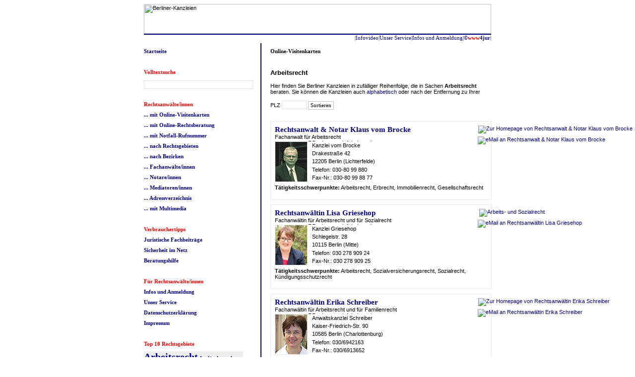

--- FILE ---
content_type: text/html
request_url: https://www.berliner-kanzleien.com/Rechtsanwaelte_fuer_Arbeitsrecht.htm
body_size: 112311
content:
<!DOCTYPE HTML PUBLIC "-//W3C//DTD HTML 4.01 Transitional//EN">
<html>
<head>
<meta http-equiv="Content-Type" content="text/html; charset=windows-1252">
<meta name="copyright" content="Prehm und Chust GbR 1997-2026">
<meta name="Classification" content="Rechtsanwalt,Anwalt,Kanzlei,Wirtschaft,Berlin,business,law">
<meta name="DESCRIPTION" content="Berliner Rechtsanwalts-Kanzleien die in Sachen Arbeitsrecht beraten.">
<meta name="keywords" content="Anwaltsuche,Rechtsanwalt,Rechtsanwältin,Berlin,Rechtsanwaltsuche,Klageschrift,Rechtsvertretung,Kammergericht,Verwaltungsgericht,Rechtsberatung,Rechtsanwaelte,Anwalt,Kanzleien,Onlineberatung-Recht">
<meta name="Abstract" content="Berliner Rechtsanwalt,Anwalt-Suchservice,Rechtsanwälte,Rechtsanwältin">
<meta name="ROBOTS" content="index,follow">
<meta name="page-type" content="Recht,Anwalt,Anwalt-Suchservice">
<meta name="language" content="de">
<meta name="page-topic" content="Berliner Rechtsanwalt,Rechtsanwälte,Rechtsanwältin,Anwaltsuche">
<meta name="audience" content="Alle">
<meta http-equiv="EXPIRES" content="0">
<meta name="date" content="23.01.2026">
<link rel="canonical" href="http://www.berliner-kanzleien.com/Rechtsanwaelte.htm" />
<style type="text/css">
<!--
a:hover{background:#E8E8E8}
a {text-decoration: none;color:#000080;}
td{font:normal normal 11px  verdana,arial,helvetica,sans-serif;padding:0px 0px 0px 0px;}
h1{font:bold 18px verdana}
.klein{font:normal 11px verdana;}
.doppelt{font:bold 11px verdana;height:42px;vertical-align:top;}
.fett{font:bold 11px  verdana;;height:21px;vertical-align:top;}
.fettrot{font:bold 11px  verdana;;height:21px;vertical-align:top;color:#ff0000}
.efNormal{position:relative;top:0;left:0;width:50px;height:17;padding:0px 0px 0px 0px;border: 1px solid #e0e0e0;font:normal 11px  verdana;}
.btn{height:17;color:#000000;border:1px solid #C0C0C0;padding-left:4px;padding-right:4px;padding-top:0px;padding-bottom:1px;background-color:#FFFFFF;font-family:Verdana;font-size:8pt}
-->
</style><title>[§] Arbeitsrecht Rechtsberatung Berlin Rechtsanwalt</title>
</head>
<body>
<center>
	<table border="0" cellpadding="0" cellspacing="0" width="700">
		<tr><td colspan="4" height="60" align="left" valign="bottom">
			<img border="0" src="/pix/bk-logo.gif" width="700" height="60" alt="Berliner-Kanzleien" title="30 User online"></td></tr>
		<tr><td colspan="4" height="2" bgcolor="#000080">
			<img src="/pix/1pixel.gif" width="1" height="1" alt="Rechtsanwalt Arbeitsrecht" title="Arbeitsrecht"></td></tr>
		<tr><td colspan="4" height="17" align="right" valign="top" class="klein">|<a href="/infovideo.htm">Infovideo</a>|<a href="unser-service.asp"><font color="#000080">Unser Service</a><a href="/infos-und-anmeldung.htm">|Infos und Anmeldung</a>|<a href="/copyright.htm">&copy;<b><font color="#ff0000">www</font><font color="#000080">4jur</font></b>|</a></td></tr>
		<tr><td width="235" align="left" valign="top" height="10"></td>
			<td rowspan="2" width="2" bgcolor="#000080">
			<img src="/pix/1pixel.gif" width="2" height="1" alt="Rechtsanwalt Arbeitsrecht" title="Arbeitsrecht"></td>
			<td rowspan="2" width="18">
			<img src="/pix/1pixel.gif" width="18" height="1" alt="Rechtsanwalt Arbeitsrecht" title="Arbeitsrecht"></td>
			<td width="400" align="left" valign="top" height="10">
			<img src="/pix/1pixel.gif" width="445" height="1" alt="Rechtsanwalt Arbeitsrecht" title="Arbeitsrecht"><p></td>
		</tr>
		<tr>
			<td valign="top">
				<table border="0" cellpadding="0" cellspacing="0" width="235" style="border-collapse: collapse">
	<tr><td class="doppelt"><a href="/" target="_top">Startseite</a></td></tr>
	<tr><td class="fettrot"><form action="/suchen.asp">Volltextsuche</td></tr>
	<tr><td class="doppelt">
      <input type="text" style="width:220px;height:17;padding:0px 0px 0px 0px;border: 1px solid #e0e0e0;font:normal 11px  verdana;" name="Anfrage" value="" size="20"></form></td></tr>
    <tr><td class="fettrot">Rechtsanwälte/innen</td></tr>
	<tr><td class="fett"><a href="/Rechtsanwaelte.htm">... mit Online-Visitenkarten</a></td></tr>
	<tr><td class="fett"><a href="/Online-Rechtsberatung.htm">... mit Online-Rechtsberatung</a></td></tr>
	<tr><td class="fett"><a href="/Notdienst.htm">... mit Notfall-Rufnummer</a></td></tr>
	<tr><td class="fett"><a href="/Rechtsgebiete.htm">... nach Rechtsgebieten</a></td></tr>
	<tr><td class="fett"><a href="/Bezirke.htm">... nach Bezirken</a></td></tr>
	<tr><td class="fett"><a href="/Fachanwaelte.htm">... Fachanwälte/innen</a></td></tr>
	<tr><td class="fett"><a href="/Notare.htm">... Notare/innen</a></td></tr>
	<tr><td class="fett"><a href="/Mediatoren.htm">... Mediatoren/innen</a></td></tr>
	<tr><td class="fett"><a href="/Adressbuch-Berlin-Rechtsanwalt-A.htm">... Adressverzeichnis</a></td></tr>
	<tr><td class="doppelt"><a href="/Multimedia.htm">... mit Multimedia</a></td></tr>
	<tr><td class="fettrot">Verbrauchertipps</td></tr>
	<tr><td class="fett"><a href="/Rechtsinformationen.htm">Juristische Fachbeiträge</a></td></tr>
	<tr><td class="fett"><a href="/Sicherheit-im-Netz.htm">Sicherheit im Netz</a></td></tr>
	<tr><td class="doppelt"><a href="https://www.rak-berlin.de/das-recht/berufsrecht/beratungshilfe.php" TARGET="_blank">Beratungshilfe</a></td></tr>
	<tr><td class="fettrot">Für Rechtsanwälte/innen</td></tr>
	<tr><td class="fett"><a href="/infos-und-anmeldung.htm">Infos und Anmeldung</a></td></tr>
	<tr><td class="fett"><a href="/unser-service.asp">Unser Service</a></td></tr>
	<tr><td class="fett"><a href="/datenschutz.htm" target="_top">Datenschutzerklärung</a></td></tr>
	<tr><td class="doppelt"><a href="/impressum.htm" target="_top">Impressum</a></td></tr>
	
	<tr><td class="fettrot">Top 10 Rechtsgebiete</td></tr>
	<tr><td class="fett"><p id="TagCloud" style="width:200px;background-color:#eeeeee">
	<a style="font-size: 20px;" href="/Rechtsanwaelte_fuer_Arbeitsrecht.htm">Arbeitsrecht</a>
	<a style="font-size: 11px;" href="/Rechtsanwaelte_fuer_Ausl%E4nderrecht.htm">Ausländerrecht</a>
	<a style="font-size: 14px;" href="/Rechtsanwaelte_fuer_Erbrecht.htm">Erbrecht</a>
	<a style="font-size: 23px;" href="/Rechtsanwaelte_fuer_Familienrecht.htm">Familienrecht</a>
	<a style="font-size: 11px;" href="/Rechtsanwaelte_fuer_Immobilienrecht.htm">Immobilienrecht</a>
	<a style="font-size: 11px;" href="/Rechtsanwaelte_fuer_Internationales_Familienrecht.htm">Internationales Familienrecht</a>
	<a style="font-size: 17px;" href="/Rechtsanwaelte_fuer_Mietrecht.htm">Mietrecht</a>
	<a style="font-size: 11px;" href="/Rechtsanwaelte_fuer_Sozialrecht.htm">Sozialrecht</a>
	<a style="font-size: 14px;" href="/Rechtsanwaelte_fuer_Strafrecht.htm">Strafrecht</a>
	<a style="font-size: 14px;" href="/Rechtsanwaelte_fuer_Verkehrsrecht.htm">Verkehrsrecht</a>
	</p><br></td></tr>
	<tr><td class="fettrot">Soziale Netzwerke</td></tr>
	<tr><td class="doppelt"><a href="/link.asp?l=http://www.facebook.com/pages/berliner-kanzleiencom/103791326324362?sk=wall">Berliner Kanzleien bei Facebook</a></td></tr>
	<tr><td class="fettrot">Aktuelles Recht</td></tr>
	<tr><td class="fett">		
			<table border="0" cellpadding="0" cellspacing="0" width="200" style="border-collapse: collapse;background-color:#eeeeee">

			<tr>
					<td>
						<a href="http://www.berliner-kanzleien.com/Rechtsinformationen/2-stufe-des-berliner-mietendeckels-in-kraft.htm" target="_top">2. Stufe des Berliner Mietendeckels in Kraft</a>
					</td>
				</tr>
				<tr><td style="background-color:#ffffff;height:4"></td></tr>
			<tr>
					<td>
						<a href="http://www.berliner-kanzleien.com/Rechtsinformationen/wie-uebersende-ich-einen-brief-mit-rechtserheblichem-inhalt-richtig.htm" target="_top">Wie übersende ich einen Brief mit rechtserheblichem Inhalt richtig? </a>
					</td>
				</tr>
				<tr><td style="background-color:#ffffff;height:4"></td></tr>
			<tr>
					<td>
						<a href="http://www.berliner-kanzleien.com/Rechtsinformationen/mehr-rechte-fuer-pflegeeltern-ab-01092009.htm" target="_top">Mehr Rechte für Pflegeeltern ab 01.09.2009</a>
					</td>
				</tr>
				<tr><td style="background-color:#ffffff;height:4"></td></tr>
			<tr>
					<td>
						<a href="http://www.berliner-kanzleien.com/Rechtsinformationen/wie-koennen-eltern-und-erziehungsberechtigte-gegen-den-stundenausfall-an-der-schule-mit-juristischen-mitteln-vorgehen.htm" target="_top">Wie können Eltern und Erziehungsberechtigte gegen den  Stundenausfall an der Schule mit juristischen Mitteln vorgehen?</a>
					</td>
				</tr>
				<tr><td style="background-color:#ffffff;height:4"></td></tr>
			<tr>
					<td>
						<a href="http://www.berliner-kanzleien.com/Rechtsinformationen/mieter-und-vermieter-waehrend-der-geltenden-corona-beschraenkungen.htm" target="_top">Mieter und Vermieter während der geltenden Corona-Beschränkungen</a>
					</td>
				</tr>
				<tr><td style="background-color:#ffffff;height:4"></td></tr>
			<tr>
					<td>
						<a href="http://www.berliner-kanzleien.com/Rechtsinformationen/aenderung-des-unterhaltsvorschusses-ab-januar-2009.htm" target="_top">Änderung des Unterhaltsvorschusses ab Januar 2009</a>
					</td>
				</tr>
				<tr><td style="background-color:#ffffff;height:4"></td></tr>
			<tr>
					<td>
						<a href="http://www.berliner-kanzleien.com/Rechtsinformationen/erbschaftsteuer-reform-aenderungen-ab-2009.htm" target="_top">Erbschaftsteuer-Reform: Änderungen ab 2009</a>
					</td>
				</tr>
				<tr><td style="background-color:#ffffff;height:4"></td></tr>
			</table><br><br></td></tr>

</table>
 			</td>
 			<td valign="top">
 				<table border="0" cellpadding="0" cellspacing="0" width="445" style="border-collapse: collapse">

 					<tr><td height="10" valign="top" class="doppelt">Online-Visitenkarten</td></tr>
 					<tr><td colspan="9"><h3>Arbeitsrecht</h3>Hier finden Sie Berliner  Kanzleien in zufälliger Reihenfolge, die in Sachen <b>Arbeitsrecht</b> beraten. Sie können die Kanzleien auch <a href='/Rechtsanwaelte.htm?TSP=Arbeitsrecht&ABC=1&PLZ=&Bezirk='>alphabetisch</a> oder nach der Entfernung zu Ihrer</td></tr>
 					<tr><td height="53" class="Normal"><form action="/Rechtsanwaelte.htm">PLZ <input type="text" name="PLZ" class="efNormal" value="" maxlength="5"> <input type="hidden" name="TSP" value="Arbeitsrecht"><input type="hidden" name="Bezirk" value=""><input type="hidden" name="ABC" value=""><input type="submit" value="Sortieren" class="btn"></form></td></tr>



	 				<tr>
	 					<td height="100" valign="top" align="left" background="/Rechtsanwaelte/pix/vkbg.gif" style="border:solid 1px #e8e8e8;padding:8px 8px 8px 8px;">

							<div style="position:absolute"><div style="position:relative;left:410;top:0"><a href="http://www.kanzlei-lichterfelde.de"><img border="0" src="/pix/vk-www.gif" title="Zur Homepage von Rechtsanwalt & Notar Klaus vom Brocke"></a></div></div>
					
							<div style="position:absolute"><div style="position:relative;left:409;top:22"><a href="&#109;&#97;&#105;&#108;&#116;&#111;&#58;&#105;&#110;&#102;&#111;&#64;&#107;&#97;&#110;&#122;&#108;&#101;&#105;&#45;&#108;&#105;&#99;&#104;&#116;&#101;&#114;&#102;&#101;&#108;&#100;&#101;&#46;&#100;&#101;&#63;&#115;&#117;&#98;&#106;&#101;&#99;&#116;&#61;&#86;&#105;&#115;&#105;&#116;&#101;&#110;&#107;&#97;&#114;&#116;&#101;&#110;&#97;&#110;&#102;&#114;&#97;&#103;&#101;&#58;"><img border="0" src="/pix/vk-mail.gif" title="eMail an Rechtsanwalt & Notar Klaus vom Brocke"></a></div></div>

							<table border="0" cellpadding="0" cellspacing="0" width="100%" style="border-collapse: collapse">
								<tr>
									<td colspan="3" style="font:900 15px verdana;color:#000080;"><a href="http://www.kanzlei-lichterfelde.de">Rechtsanwalt & Notar  Klaus vom Brocke</a></td>
								</tr>
								<tr>

									<td colspan="3" height="1">Fachanwalt für Arbeitsrecht</td>
										
								</tr>
								<tr>
									<td></td>
									<td><img src="/pix/1pixel.gif" width="8" height="3" alt="Rechtsanwalt Arbeitsrecht" title="Arbeitsrecht"></td>
									<td><img src="/pix/1pixel.gif" width="353" height="3" alt="Rechtsanwalt Arbeitsrecht" title="Arbeitsrecht"></td>
								</tr>
		        		<tr>
		        			<td rowspan="5" width="69" valign="top" align="left"><a href="http://www.kanzlei-lichterfelde.de"><img border="1" style="border: solid 1px #e8e8e8;" src="/Berlin/Rechtsanwaelte/pix/fotos/Rechtsanwalt-und-Notar-Vom-Brocke.jpg" width="64" height="80" alt="Rechtsanwalt & Notar Klaus vom Brocke"></a></td>
									<td width="5">
										<img src="/pix/1pixel.gif" width="5" height="1" alt="Rechtsanwalt Arbeitsrecht" title="Arbeitsrecht">
									</td>
									<td>Kanzlei vom Brocke</td>
								</tr>
								<tr>
									<td></td>
									<td>Drakestraße 42</td>
								</tr>
								<tr>
									<td></td>
									<td>12205 Berlin (Lichterfelde)</td>
								</tr>
								<tr>
									<td></td>
									<td>Telefon:&nbsp;030-80 99 880</td>
								</tr>
								<tr>
									<td></td>
									<td>Fax-Nr.:&nbsp;030-80 99 88 77</td>
								</tr>
								<tr><td colspan="3" height="5"></td></tr>
								<tr>
									<td colspan="3"><b>Tätigkeitsschwerpunkte:</b> Arbeits<wbr>recht, Erb<wbr>recht, Immobilien<wbr>recht, Gesellschafts<wbr>recht</td>
								</tr>
								<tr><td colspan="3" height="5"></td></tr>
								<tr>
									<td colspan="3"></td>
								</tr>
								<tr><td colspan="3" height="5"></td></tr>
							</table>
	        	</td>
	        </tr>

 					<tr><td height="10" valign="top"></td></tr>


	 				<tr>
	 					<td height="100" valign="top" align="left" background="/Rechtsanwaelte/pix/vkbg.gif" style="border:solid 1px #e8e8e8;padding:8px 8px 8px 8px;">
							
							<div style="position:absolute"><div style="position:relative;left:412;top:0"><a href="/Berlin/Rechtsanwaelte/Leistungen/Rechtsanwaeltin_Griesehop.htm"><img border="0" src="/pix/vk-info.gif" title="Arbeits- und Sozialrecht"></a></div></div>
					
							<div style="position:absolute"><div style="position:relative;left:409;top:22"><a href="&#109;&#97;&#105;&#108;&#116;&#111;&#58;&#112;&#111;&#115;&#116;&#64;&#107;&#97;&#110;&#122;&#108;&#101;&#105;&#45;&#103;&#114;&#105;&#101;&#115;&#101;&#104;&#111;&#112;&#46;&#100;&#101;&#63;&#115;&#117;&#98;&#106;&#101;&#99;&#116;&#61;&#86;&#105;&#115;&#105;&#116;&#101;&#110;&#107;&#97;&#114;&#116;&#101;&#110;&#97;&#110;&#102;&#114;&#97;&#103;&#101;&#58;"><img border="0" src="/pix/vk-mail.gif" title="eMail an Rechtsanwältin Lisa Griesehop"></a></div></div>

							<table border="0" cellpadding="0" cellspacing="0" width="100%" style="border-collapse: collapse">
								<tr>
									<td colspan="3" style="font:900 15px verdana;color:#000080;"><a href="/Berlin/Rechtsanwaelte/Leistungen/Rechtsanwaeltin_Griesehop.htm">Rechtsanwältin  Lisa Griesehop</a></td>
								</tr>
								<tr>

									<td colspan="3" height="1">Fachanwältin für Arbeitsrecht und für Sozialrecht</td>
										
								</tr>
								<tr>
									<td></td>
									<td><img src="/pix/1pixel.gif" width="8" height="3" alt="Rechtsanwalt Arbeitsrecht" title="Arbeitsrecht"></td>
									<td><img src="/pix/1pixel.gif" width="353" height="3" alt="Rechtsanwalt Arbeitsrecht" title="Arbeitsrecht"></td>
								</tr>
		        		<tr>
		        			<td rowspan="5" width="69" valign="top" align="left"><a href="/Berlin/Rechtsanwaelte/Leistungen/Rechtsanwaeltin_Griesehop.htm"><img border="1" style="border: solid 1px #e8e8e8;" src="/Berlin/Rechtsanwaelte/pix/fotos/Rechtsanwaeltin-Griesehop.jpg" width="64" height="80" alt="Rechtsanwältin Lisa Griesehop"></a></td>
									<td width="5">
										<img src="/pix/1pixel.gif" width="5" height="1" alt="Rechtsanwalt Arbeitsrecht" title="Arbeitsrecht">
									</td>
									<td>Kanzlei Griesehop</td>
								</tr>
								<tr>
									<td></td>
									<td>Schlegelstr. 28</td>
								</tr>
								<tr>
									<td></td>
									<td>10115 Berlin (Mitte)</td>
								</tr>
								<tr>
									<td></td>
									<td>Telefon:&nbsp;030 278 909 24</td>
								</tr>
								<tr>
									<td></td>
									<td>Fax-Nr.:&nbsp;030 278 909 25</td>
								</tr>
								<tr><td colspan="3" height="5"></td></tr>
								<tr>
									<td colspan="3"><b>Tätigkeitsschwerpunkte:</b> Arbeits<wbr>recht, Sozialversicherungs<wbr>recht, Sozial<wbr>recht, Kündigungsschutz<wbr>recht</td>
								</tr>
								<tr><td colspan="3" height="5"></td></tr>
								<tr>
									<td colspan="3"></td>
								</tr>
								<tr><td colspan="3" height="5"></td></tr>
							</table>
	        	</td>
	        </tr>

 					<tr><td height="10" valign="top"></td></tr>


	 				<tr>
	 					<td height="100" valign="top" align="left" background="/Rechtsanwaelte/pix/vkbg.gif" style="border:solid 1px #e8e8e8;padding:8px 8px 8px 8px;">

							<div style="position:absolute"><div style="position:relative;left:410;top:0"><a href="http://www.kanzleischreiber.de"><img border="0" src="/pix/vk-www.gif" title="Zur Homepage von Rechtsanwältin Erika Schreiber"></a></div></div>
					
							<div style="position:absolute"><div style="position:relative;left:409;top:22"><a href="&#109;&#97;&#105;&#108;&#116;&#111;&#58;&#109;&#97;&#105;&#108;&#64;&#107;&#97;&#110;&#122;&#108;&#101;&#105;&#115;&#99;&#104;&#114;&#101;&#105;&#98;&#101;&#114;&#46;&#100;&#101;&#63;&#115;&#117;&#98;&#106;&#101;&#99;&#116;&#61;&#86;&#105;&#115;&#105;&#116;&#101;&#110;&#107;&#97;&#114;&#116;&#101;&#110;&#97;&#110;&#102;&#114;&#97;&#103;&#101;&#58;"><img border="0" src="/pix/vk-mail.gif" title="eMail an Rechtsanwältin Erika Schreiber"></a></div></div>

							<table border="0" cellpadding="0" cellspacing="0" width="100%" style="border-collapse: collapse">
								<tr>
									<td colspan="3" style="font:900 15px verdana;color:#000080;"><a href="http://www.kanzleischreiber.de">Rechtsanwältin  Erika Schreiber</a></td>
								</tr>
								<tr>

									<td colspan="3" height="1">Fachanwältin für Arbeitsrecht und für Familienrecht</td>
										
								</tr>
								<tr>
									<td></td>
									<td><img src="/pix/1pixel.gif" width="8" height="3" alt="Rechtsanwalt Arbeitsrecht" title="Arbeitsrecht"></td>
									<td><img src="/pix/1pixel.gif" width="353" height="3" alt="Rechtsanwalt Arbeitsrecht" title="Arbeitsrecht"></td>
								</tr>
		        		<tr>
		        			<td rowspan="5" width="69" valign="top" align="left"><a href="http://www.kanzleischreiber.de"><img border="1" style="border: solid 1px #e8e8e8;" src="/Berlin/Rechtsanwaelte/pix/fotos/Rechtsanwaeltin-Schreiber.jpg" width="64" height="80" alt="Rechtsanwältin Erika Schreiber"></a></td>
									<td width="5">
										<img src="/pix/1pixel.gif" width="5" height="1" alt="Rechtsanwalt Arbeitsrecht" title="Arbeitsrecht">
									</td>
									<td>Anwaltskanzlei Schreiber</td>
								</tr>
								<tr>
									<td></td>
									<td>Kaiser-Friedrich-Str. 90</td>
								</tr>
								<tr>
									<td></td>
									<td>10585 Berlin (Charlottenburg)</td>
								</tr>
								<tr>
									<td></td>
									<td>Telefon:&nbsp;030/6942163</td>
								</tr>
								<tr>
									<td></td>
									<td>Fax-Nr.:&nbsp;030/6913652</td>
								</tr>
								<tr><td colspan="3" height="5"></td></tr>
								<tr>
									<td colspan="3"><b>Tätigkeitsschwerpunkte:</b> Arbeits<wbr>recht, Nebenklage, Familien<wbr>recht, Zivil<wbr>recht, Erb<wbr>recht</td>
								</tr>
								<tr><td colspan="3" height="5"></td></tr>
								<tr>
									<td colspan="3"></td>
								</tr>
								<tr><td colspan="3" height="5"></td></tr>
							</table>
	        	</td>
	        </tr>

 					<tr><td height="10" valign="top"></td></tr>


	 				<tr>
	 					<td height="100" valign="top" align="left" background="/Rechtsanwaelte/pix/vkbg.gif" style="border:solid 1px #e8e8e8;padding:8px 8px 8px 8px;">
							
							<div style="position:absolute"><div style="position:relative;left:412;top:0"><a href="/Berlin/Rechtsanwaelte/Leistungen/Rechtsanwalt_Ziegenhagen.htm"><img border="0" src="/pix/vk-info.gif" title="Meine Leistungen"></a></div></div>
					
							<div style="position:absolute"><div style="position:relative;left:409;top:22"><a href="&#109;&#97;&#105;&#108;&#116;&#111;&#58;&#98;&#117;&#101;&#114;&#111;&#64;&#119;&#122;&#45;&#97;&#110;&#119;&#97;&#101;&#108;&#116;&#101;&#46;&#100;&#101;&#63;&#115;&#117;&#98;&#106;&#101;&#99;&#116;&#61;&#86;&#105;&#115;&#105;&#116;&#101;&#110;&#107;&#97;&#114;&#116;&#101;&#110;&#97;&#110;&#102;&#114;&#97;&#103;&#101;&#58;"><img border="0" src="/pix/vk-mail.gif" title="eMail an Rechtsanwalt Ivailo Ziegenhagen"></a></div></div>

							<div style="position:absolute"><div style="position:relative;left:410;top:44"><a href="/Berlin/Rechtsanwaelte/Beitraege/Rechtsanwalt_Ziegenhagen.htm"><img border="0" src="/pix/vk-beitraege.gif" title="Meine Beiträge (2)"></a></div></div>

							<div style="position:absolute"><div style="position:relative;left:412;top:66"><a href="https://www.berliner-kanzleien.com/Berlin/Rechtsanwaelte/Rechtsberatung/Rechtsanwalt_Ziegenhagen.htm"><img border="0" src="/pix/vk-orb.gif" title="Online Rechtsberatung"></a></div></div>

							<div style="position:absolute"><div style="position:relative;left:409;top:88"><a href="/Berlin/Rechtsanwaelte/Multimedia/Rechtsanwalt_Ziegenhagen.htm"><img border="0" src="/pix/vk-multimedia.gif" title="Multimedia"></a></div></div>

							<table border="0" cellpadding="0" cellspacing="0" width="100%" style="border-collapse: collapse">
								<tr>
									<td colspan="3" style="font:900 15px verdana;color:#000080;"><a href="/Berlin/Rechtsanwaelte/Leistungen/Rechtsanwalt_Ziegenhagen.htm">Rechtsanwalt  Ivailo Ziegenhagen</a></td>
								</tr>
								<tr>

									<td colspan="3" height="1">Fachanwalt für Arbeitsrecht</td>
										
								</tr>
								<tr>
									<td></td>
									<td><img src="/pix/1pixel.gif" width="8" height="3" alt="Rechtsanwalt Arbeitsrecht" title="Arbeitsrecht"></td>
									<td><img src="/pix/1pixel.gif" width="353" height="3" alt="Rechtsanwalt Arbeitsrecht" title="Arbeitsrecht"></td>
								</tr>
		        		<tr>
		        			<td rowspan="5" width="69" valign="top" align="left"><a href="/Berlin/Rechtsanwaelte/Leistungen/Rechtsanwalt_Ziegenhagen.htm"><img border="1" style="border: solid 1px #e8e8e8;" src="/Berlin/Rechtsanwaelte/pix/fotos/Rechtsanwalt-Ziegenhagen.jpg" width="64" height="80" alt="Rechtsanwalt Ivailo Ziegenhagen"></a></td>
									<td width="5">
										<img src="/pix/1pixel.gif" width="5" height="1" alt="Rechtsanwalt Arbeitsrecht" title="Arbeitsrecht">
									</td>
									<td>Ziegenhagen Rechtsanwälte</td>
								</tr>
								<tr>
									<td></td>
									<td>Schönhauser Allee 10-11</td>
								</tr>
								<tr>
									<td></td>
									<td>10119 Berlin (Mitte)</td>
								</tr>
								<tr>
									<td></td>
									<td>Telefon:&nbsp;030-288 78 600</td>
								</tr>
								<tr>
									<td></td>
									<td>Fax-Nr.:&nbsp;030-288 78 601</td>
								</tr>
								<tr><td colspan="3" height="5"></td></tr>
								<tr>
									<td colspan="3"><b>Tätigkeitsschwerpunkte:</b> Arbeits<wbr>recht, Kündigungsschutz<wbr>recht, Antidiskriminierungs<wbr>recht, Sozial<wbr>recht, Sozialversicherungs<wbr>recht</td>
								</tr>
								<tr><td colspan="3" height="5"></td></tr>
								<tr>
									<td colspan="3">Abfindung, Abmahnung, Arbeitszeit, Befristung, freier Mitarbeiter, Insolvenzausfallgeld, Kündigung,  Mobbing, Urlaub, Überstunden, Versetzung </td>
								</tr>
								<tr><td colspan="3" height="5"></td></tr>
							</table>
	        	</td>
	        </tr>

 					<tr><td height="10" valign="top"></td></tr>


	 				<tr>
	 					<td height="100" valign="top" align="left" background="/Rechtsanwaelte/pix/vkbg.gif" style="border:solid 1px #e8e8e8;padding:8px 8px 8px 8px;">

							<div style="position:absolute"><div style="position:relative;left:410;top:0"><a href="http://www.cattien.de"><img border="0" src="/pix/vk-www.gif" title="Zur Homepage von Rechtsanwalt Holger R. Cattien"></a></div></div>
					
							<div style="position:absolute"><div style="position:relative;left:409;top:22"><a href="&#109;&#97;&#105;&#108;&#116;&#111;&#58;&#97;&#110;&#119;&#97;&#108;&#116;&#64;&#99;&#97;&#116;&#116;&#105;&#101;&#110;&#46;&#100;&#101;&#63;&#115;&#117;&#98;&#106;&#101;&#99;&#116;&#61;&#86;&#105;&#115;&#105;&#116;&#101;&#110;&#107;&#97;&#114;&#116;&#101;&#110;&#97;&#110;&#102;&#114;&#97;&#103;&#101;&#58;"><img border="0" src="/pix/vk-mail.gif" title="eMail an Rechtsanwalt Holger R. Cattien"></a></div></div>

							<table border="0" cellpadding="0" cellspacing="0" width="100%" style="border-collapse: collapse">
								<tr>
									<td colspan="3" style="font:900 15px verdana;color:#000080;"><a href="http://www.cattien.de">Rechtsanwalt  Holger R. Cattien</a></td>
								</tr>
								<tr>

									<td colspan="3" height="1">&nbsp;</td>
										
								</tr>
								<tr>
									<td></td>
									<td><img src="/pix/1pixel.gif" width="8" height="3" alt="Rechtsanwalt Arbeitsrecht" title="Arbeitsrecht"></td>
									<td><img src="/pix/1pixel.gif" width="353" height="3" alt="Rechtsanwalt Arbeitsrecht" title="Arbeitsrecht"></td>
								</tr>
		        		<tr>
		        			<td rowspan="5" width="69" valign="top" align="left"><a href="http://www.cattien.de"><img border="1" style="border: solid 1px #e8e8e8;" src="/Berlin/Rechtsanwaelte/pix/fotos/Rechtsanwalt-Cattien.jpg" width="64" height="80" alt="Rechtsanwalt Holger R. Cattien"></a></td>
									<td width="5">
										<img src="/pix/1pixel.gif" width="5" height="1" alt="Rechtsanwalt Arbeitsrecht" title="Arbeitsrecht">
									</td>
									<td>Kanzlei Cattien -Zweigstelle Berlin-Kladow-</td>
								</tr>
								<tr>
									<td></td>
									<td>Leonardo-da-Vinci-Straße  40</td>
								</tr>
								<tr>
									<td></td>
									<td>14089 Berlin (Kladow)</td>
								</tr>
								<tr>
									<td></td>
									<td>Telefon:&nbsp;030-36504877</td>
								</tr>
								<tr>
									<td></td>
									<td>Fax-Nr.:&nbsp;030-36504876</td>
								</tr>
								<tr><td colspan="3" height="5"></td></tr>
								<tr>
									<td colspan="3"><b>Tätigkeitsschwerpunkte:</b> Arbeits<wbr>recht, Vertrags<wbr>recht, Gesellschafts<wbr>recht, Miet<wbr>recht, Zivil<wbr>recht</td>
								</tr>
								<tr><td colspan="3" height="5"></td></tr>
								<tr>
									<td colspan="3"></td>
								</tr>
								<tr><td colspan="3" height="5"></td></tr>
							</table>
	        	</td>
	        </tr>

 					<tr><td height="10" valign="top"></td></tr>


	 				<tr>
	 					<td height="100" valign="top" align="left" background="/Rechtsanwaelte/pix/vkbg.gif" style="border:solid 1px #e8e8e8;padding:8px 8px 8px 8px;">
							
							<div style="position:absolute"><div style="position:relative;left:412;top:0"><a href="/Berlin/Rechtsanwaelte/Leistungen/Rechtsanwaeltin_Stieglmeier.htm"><img border="0" src="/pix/vk-info.gif" title="Meine Leistungen"></a></div></div>
					
							<div style="position:absolute"><div style="position:relative;left:409;top:22"><a href="&#109;&#97;&#105;&#108;&#116;&#111;&#58;&#114;&#97;&#105;&#110;&#64;&#115;&#116;&#105;&#101;&#103;&#108;&#109;&#101;&#105;&#101;&#114;&#46;&#100;&#101;&#63;&#115;&#117;&#98;&#106;&#101;&#99;&#116;&#61;&#86;&#105;&#115;&#105;&#116;&#101;&#110;&#107;&#97;&#114;&#116;&#101;&#110;&#97;&#110;&#102;&#114;&#97;&#103;&#101;&#58;"><img border="0" src="/pix/vk-mail.gif" title="eMail an Rechtsanwältin  Jacqueline Stieglmeier"></a></div></div>

							<div style="position:absolute"><div style="position:relative;left:410;top:44"><a href="/Berlin/Rechtsanwaelte/Beitraege/Rechtsanwaeltin_Stieglmeier.htm"><img border="0" src="/pix/vk-beitraege.gif" title="Meine Beiträge (84)"></a></div></div>

							<div style="position:absolute"><div style="position:relative;left:412;top:66"><a href="https://www.berliner-kanzleien.com/Berlin/Rechtsanwaelte/Rechtsberatung/Rechtsanwaeltin_Stieglmeier.htm"><img border="0" src="/pix/vk-orb.gif" title="Online Rechtsberatung"></a></div></div>

							<div style="position:absolute"><div style="position:relative;left:409;top:88"><a href="/Berlin/Rechtsanwaelte/Multimedia/Rechtsanwaeltin_Stieglmeier.htm"><img border="0" src="/pix/vk-multimedia.gif" title="Multimedia"></a></div></div>

							<table border="0" cellpadding="0" cellspacing="0" width="100%" style="border-collapse: collapse">
								<tr>
									<td colspan="3" style="font:900 15px verdana;color:#000080;"><a href="/Berlin/Rechtsanwaelte/Leistungen/Rechtsanwaeltin_Stieglmeier.htm">Rechtsanwältin   Jacqueline Stieglmeier</a></td>
								</tr>
								<tr>

									<td colspan="3" height="1">&nbsp;</td>
										
								</tr>
								<tr>
									<td></td>
									<td><img src="/pix/1pixel.gif" width="8" height="3" alt="Rechtsanwalt Arbeitsrecht" title="Arbeitsrecht"></td>
									<td><img src="/pix/1pixel.gif" width="353" height="3" alt="Rechtsanwalt Arbeitsrecht" title="Arbeitsrecht"></td>
								</tr>
		        		<tr>
		        			<td rowspan="5" width="69" valign="top" align="left"><a href="/Berlin/Rechtsanwaelte/Leistungen/Rechtsanwaeltin_Stieglmeier.htm"><img border="1" style="border: solid 1px #e8e8e8;" src="/Berlin/Rechtsanwaelte/pix/fotos/Rechtsanwaeltin-Stieglmeier.jpg" width="64" height="80" alt="Rechtsanwältin Jacqueline Stieglmeier"></a></td>
									<td width="5">
										<img src="/pix/1pixel.gif" width="5" height="1" alt="Rechtsanwalt Arbeitsrecht" title="Arbeitsrecht">
									</td>
									<td>Kanzlei Stieglmeier</td>
								</tr>
								<tr>
									<td></td>
									<td>Otto-Suhr-Alle 115</td>
								</tr>
								<tr>
									<td></td>
									<td>14050 Berlin (Charlottenburg)</td>
								</tr>
								<tr>
									<td></td>
									<td>Telefon:&nbsp;(030) 3000 760-0</td>
								</tr>
								<tr>
									<td></td>
									<td>Fax-Nr.:&nbsp;+49 30 3000 760-33 </td>
								</tr>
								<tr><td colspan="3" height="5"></td></tr>
								<tr>
									<td colspan="3"><b>Tätigkeitsschwerpunkte:</b> Arbeits<wbr>recht, Arzthaftungs<wbr>recht, Miet<wbr>recht</td>
								</tr>
								<tr><td colspan="3" height="5"></td></tr>
								<tr>
									<td colspan="3"><b>Interessenschwerpunkte:</b> Kassenarztrecht, Werkvertragsrecht, Medizinrecht</td>
								</tr>
								<tr><td colspan="3" height="5"></td></tr>
							</table>
	        	</td>
	        </tr>

 					<tr><td height="10" valign="top"></td></tr>


	 				<tr>
	 					<td height="100" valign="top" align="left" background="/Rechtsanwaelte/pix/vkbg.gif" style="border:solid 1px #e8e8e8;padding:8px 8px 8px 8px;">
							
							<div style="position:absolute"><div style="position:relative;left:412;top:0"><a href="/Berlin/Rechtsanwaelte/Leistungen/Rechtsanwalt_Elkurdi.htm"><img border="0" src="/pix/vk-info.gif" title="Meine Leistungen"></a></div></div>
					
							<div style="position:absolute"><div style="position:relative;left:409;top:22"><a href="&#109;&#97;&#105;&#108;&#116;&#111;&#58;&#112;&#111;&#115;&#116;&#64;&#107;&#97;&#114;&#108;&#115;&#104;&#111;&#114;&#115;&#116;&#45;&#114;&#101;&#99;&#104;&#116;&#115;&#97;&#110;&#119;&#97;&#108;&#116;&#46;&#100;&#101;&#63;&#115;&#117;&#98;&#106;&#101;&#99;&#116;&#61;&#86;&#105;&#115;&#105;&#116;&#101;&#110;&#107;&#97;&#114;&#116;&#101;&#110;&#97;&#110;&#102;&#114;&#97;&#103;&#101;&#58;"><img border="0" src="/pix/vk-mail.gif" title="eMail an Rechtsanwalt K. Michael Elkurdi"></a></div></div>

							<table border="0" cellpadding="0" cellspacing="0" width="100%" style="border-collapse: collapse">
								<tr>
									<td colspan="3" style="font:900 15px verdana;color:#000080;"><a href="/Berlin/Rechtsanwaelte/Leistungen/Rechtsanwalt_Elkurdi.htm">Rechtsanwalt  K. Michael Elkurdi</a></td>
								</tr>
								<tr>

									<td colspan="3" height="1">&nbsp;</td>
										
								</tr>
								<tr>
									<td></td>
									<td><img src="/pix/1pixel.gif" width="8" height="3" alt="Rechtsanwalt Arbeitsrecht" title="Arbeitsrecht"></td>
									<td><img src="/pix/1pixel.gif" width="353" height="3" alt="Rechtsanwalt Arbeitsrecht" title="Arbeitsrecht"></td>
								</tr>
		        		<tr>
		        			<td rowspan="5" width="69" valign="top" align="left"><a href="/Berlin/Rechtsanwaelte/Leistungen/Rechtsanwalt_Elkurdi.htm"><img border="1" style="border: solid 1px #e8e8e8;" src="/Berlin/Rechtsanwaelte/pix/fotos/Rechtsanwalt-Elkurdi.jpg" width="64" height="80" alt="Rechtsanwalt K. Michael Elkurdi"></a></td>
									<td width="5">
										<img src="/pix/1pixel.gif" width="5" height="1" alt="Rechtsanwalt Arbeitsrecht" title="Arbeitsrecht">
									</td>
									<td>Kanzlei - Elkurdi</td>
								</tr>
								<tr>
									<td></td>
									<td>Treskowallee 125</td>
								</tr>
								<tr>
									<td></td>
									<td>10318 Berlin (Karlshorst)</td>
								</tr>
								<tr>
									<td></td>
									<td>Telefon:&nbsp;30 / 28 43 70 4-0</td>
								</tr>
								<tr>
									<td></td>
									<td>Fax-Nr.:&nbsp;030 / 28 43 70 4-9 </td>
								</tr>
								<tr><td colspan="3" height="5"></td></tr>
								<tr>
									<td colspan="3"><b>Tätigkeitsschwerpunkte:</b> Arbeits<wbr>recht, Schadensersatz<wbr>recht, Verkehrsstraf<wbr>recht, Urheber<wbr>recht, Privates Bau<wbr>recht</td>
								</tr>
								<tr><td colspan="3" height="5"></td></tr>
								<tr>
									<td colspan="3"></td>
								</tr>
								<tr><td colspan="3" height="5"></td></tr>
							</table>
	        	</td>
	        </tr>

 					<tr><td height="10" valign="top"></td></tr>


	 				<tr>
	 					<td height="100" valign="top" align="left" background="/Rechtsanwaelte/pix/vkbg.gif" style="border:solid 1px #e8e8e8;padding:8px 8px 8px 8px;">
							
							<div style="position:absolute"><div style="position:relative;left:412;top:0"><a href="/Berlin/Rechtsanwaelte/Leistungen/Rechtsanwalt_Windischmann.htm"><img border="0" src="/pix/vk-info.gif" title="Meine Leistungen"></a></div></div>
					
							<div style="position:absolute"><div style="position:relative;left:409;top:22"><a href="&#109;&#97;&#105;&#108;&#116;&#111;&#58;&#105;&#110;&#102;&#111;&#64;&#107;&#97;&#110;&#122;&#108;&#101;&#105;&#45;&#108;&#117;&#119;&#46;&#100;&#101;&#63;&#115;&#117;&#98;&#106;&#101;&#99;&#116;&#61;&#86;&#105;&#115;&#105;&#116;&#101;&#110;&#107;&#97;&#114;&#116;&#101;&#110;&#97;&#110;&#102;&#114;&#97;&#103;&#101;&#58;"><img border="0" src="/pix/vk-mail.gif" title="eMail an Rechtsanwalt Ulrich Windischmann"></a></div></div>

							<div style="position:absolute"><div style="position:relative;left:412;top:66"><a href="https://www.berliner-kanzleien.com/Berlin/Rechtsanwaelte/Rechtsberatung/Rechtsanwalt_Windischmann.htm"><img border="0" src="/pix/vk-orb.gif" title="Online Rechtsberatung"></a></div></div>

							<div style="position:absolute"><div style="position:relative;left:409;top:88"><a href="/Berlin/Rechtsanwaelte/Multimedia/Rechtsanwalt_Windischmann.htm"><img border="0" src="/pix/vk-multimedia.gif" title="Multimedia"></a></div></div>

							<table border="0" cellpadding="0" cellspacing="0" width="100%" style="border-collapse: collapse">
								<tr>
									<td colspan="3" style="font:900 15px verdana;color:#000080;"><a href="/Berlin/Rechtsanwaelte/Leistungen/Rechtsanwalt_Windischmann.htm">Rechtsanwalt  Ulrich Windischmann</a></td>
								</tr>
								<tr>

									<td colspan="3" height="1">&nbsp;</td>
										
								</tr>
								<tr>
									<td></td>
									<td><img src="/pix/1pixel.gif" width="8" height="3" alt="Rechtsanwalt Arbeitsrecht" title="Arbeitsrecht"></td>
									<td><img src="/pix/1pixel.gif" width="353" height="3" alt="Rechtsanwalt Arbeitsrecht" title="Arbeitsrecht"></td>
								</tr>
		        		<tr>
		        			<td rowspan="5" width="69" valign="top" align="left"><a href="/Berlin/Rechtsanwaelte/Leistungen/Rechtsanwalt_Windischmann.htm"><img border="1" style="border: solid 1px #e8e8e8;" src="/Berlin/Rechtsanwaelte/pix/fotos/Rechtsanwalt-Windischmann.jpg" width="64" height="80" alt="Rechtsanwalt Ulrich Windischmann"></a></td>
									<td width="5">
										<img src="/pix/1pixel.gif" width="5" height="1" alt="Rechtsanwalt Arbeitsrecht" title="Arbeitsrecht">
									</td>
									<td>Lenzner & Windischmann - Rechtsanwälte</td>
								</tr>
								<tr>
									<td></td>
									<td>Bänschstraße  57</td>
								</tr>
								<tr>
									<td></td>
									<td>10247 Berlin (Friedrichshain-Kreuzberg)</td>
								</tr>
								<tr>
									<td></td>
									<td>Telefon:&nbsp;030 - 4201 9360</td>
								</tr>
								<tr>
									<td></td>
									<td>&nbsp;</td>
								</tr>
								<tr><td colspan="3" height="5"></td></tr>
								<tr>
									<td colspan="3"><b>Tätigkeitsschwerpunkte:</b> Familien<wbr>recht, Arbeits<wbr>recht, Versicherungs<wbr>recht, Kapitalanlage<wbr>recht, Forderungseinzug</td>
								</tr>
								<tr><td colspan="3" height="5"></td></tr>
								<tr>
									<td colspan="3"></td>
								</tr>
								<tr><td colspan="3" height="5"></td></tr>
							</table>
	        	</td>
	        </tr>

 					<tr><td height="10" valign="top"></td></tr>


	 				<tr>
	 					<td height="100" valign="top" align="left" background="/Rechtsanwaelte/pix/vkbg.gif" style="border:solid 1px #e8e8e8;padding:8px 8px 8px 8px;">
							
							<div style="position:absolute"><div style="position:relative;left:412;top:0"><a href="/Berlin/Rechtsanwaelte/Leistungen/Rechtsanwaeltin_Zink.htm"><img border="0" src="/pix/vk-info.gif" title="Ihre Rechtsfrage ist unsere Aufgabe!"></a></div></div>
					
							<div style="position:absolute"><div style="position:relative;left:409;top:22"><a href="&#109;&#97;&#105;&#108;&#116;&#111;&#58;&#107;&#111;&#110;&#116;&#97;&#107;&#116;&#64;&#107;&#97;&#110;&#122;&#108;&#101;&#105;&#45;&#122;&#105;&#110;&#107;&#46;&#100;&#101;&#63;&#115;&#117;&#98;&#106;&#101;&#99;&#116;&#61;&#86;&#105;&#115;&#105;&#116;&#101;&#110;&#107;&#97;&#114;&#116;&#101;&#110;&#97;&#110;&#102;&#114;&#97;&#103;&#101;&#58;"><img border="0" src="/pix/vk-mail.gif" title="eMail an Rechtsanwältin Katrin Zink"></a></div></div>

							<div style="position:absolute"><div style="position:relative;left:410;top:44"><a href="/Berlin/Rechtsanwaelte/Beitraege/Rechtsanwaeltin_Zink.htm"><img border="0" src="/pix/vk-beitraege.gif" title="Meine Beiträge (3)"></a></div></div>

							<div style="position:absolute"><div style="position:relative;left:412;top:66"><a href="https://www.berliner-kanzleien.com/Berlin/Rechtsanwaelte/Rechtsberatung/Rechtsanwaeltin_Zink.htm"><img border="0" src="/pix/vk-orb.gif" title="Online Rechtsberatung"></a></div></div>

							<div style="position:absolute"><div style="position:relative;left:409;top:88"><a href="/Berlin/Rechtsanwaelte/Multimedia/Rechtsanwaeltin_Zink.htm"><img border="0" src="/pix/vk-multimedia.gif" title="Multimedia"></a></div></div>

							<table border="0" cellpadding="0" cellspacing="0" width="100%" style="border-collapse: collapse">
								<tr>
									<td colspan="3" style="font:900 15px verdana;color:#000080;"><a href="/Berlin/Rechtsanwaelte/Leistungen/Rechtsanwaeltin_Zink.htm">Rechtsanwältin  Katrin Zink</a></td>
								</tr>
								<tr>

									<td colspan="3" height="1">Fachanwältin für Familienrecht</td>
										
								</tr>
								<tr>
									<td></td>
									<td><img src="/pix/1pixel.gif" width="8" height="3" alt="Rechtsanwalt Arbeitsrecht" title="Arbeitsrecht"></td>
									<td><img src="/pix/1pixel.gif" width="353" height="3" alt="Rechtsanwalt Arbeitsrecht" title="Arbeitsrecht"></td>
								</tr>
		        		<tr>
		        			<td rowspan="5" width="69" valign="top" align="left"><a href="/Berlin/Rechtsanwaelte/Leistungen/Rechtsanwaeltin_Zink.htm"><img border="1" style="border: solid 1px #e8e8e8;" src="/Berlin/Rechtsanwaelte/pix/fotos/Rechtsanwaeltin-Zink.jpg" width="64" height="80" alt="Rechtsanwältin Katrin Zink"></a></td>
									<td width="5">
										<img src="/pix/1pixel.gif" width="5" height="1" alt="Rechtsanwalt Arbeitsrecht" title="Arbeitsrecht">
									</td>
									<td>Rechtsanwaltskanzlei Katrin Zink</td>
								</tr>
								<tr>
									<td></td>
									<td>Frankfurter Allee 41</td>
								</tr>
								<tr>
									<td></td>
									<td>10247 Berlin (Friedrichshain-Kreuzberg)</td>
								</tr>
								<tr>
									<td></td>
									<td>Telefon:&nbsp;030/46793150</td>
								</tr>
								<tr>
									<td></td>
									<td>Fax-Nr.:&nbsp;030/46793151</td>
								</tr>
								<tr><td colspan="3" height="5"></td></tr>
								<tr>
									<td colspan="3"><b>Tätigkeitsschwerpunkte:</b> Familien<wbr>recht, Arbeits<wbr>recht, Ordnungswidrigkeiten<wbr>recht, Grundstück<wbr>recht</td>
								</tr>
								<tr><td colspan="3" height="5"></td></tr>
								<tr>
									<td colspan="3">Spezialisiert auf Ehescheidungen, Eheverträge, Trennungs-und Scheidungsfolgenvereinbarungen, Scheidung online</td>
								</tr>
								<tr><td colspan="3" height="5"></td></tr>
							</table>
	        	</td>
	        </tr>

 					<tr><td height="10" valign="top"></td></tr>


	 				<tr>
	 					<td height="100" valign="top" align="left" background="/Rechtsanwaelte/pix/vkbg.gif" style="border:solid 1px #e8e8e8;padding:8px 8px 8px 8px;">
							
							<div style="position:absolute"><div style="position:relative;left:412;top:0"><a href="/Berlin/Rechtsanwaelte/Leistungen/Rechtsanwalt_Stahl.htm"><img border="0" src="/pix/vk-info.gif" title="Meine Leistungen"></a></div></div>
					
							<div style="position:absolute"><div style="position:relative;left:409;top:22"><a href="&#109;&#97;&#105;&#108;&#116;&#111;&#58;&#112;&#111;&#115;&#116;&#64;&#114;&#97;&#45;&#115;&#116;&#97;&#104;&#108;&#46;&#100;&#101;&#32;&#63;&#115;&#117;&#98;&#106;&#101;&#99;&#116;&#61;&#86;&#105;&#115;&#105;&#116;&#101;&#110;&#107;&#97;&#114;&#116;&#101;&#110;&#97;&#110;&#102;&#114;&#97;&#103;&#101;&#58;"><img border="0" src="/pix/vk-mail.gif" title="eMail an Rechtsanwalt Albrecht Stahl"></a></div></div>

							<table border="0" cellpadding="0" cellspacing="0" width="100%" style="border-collapse: collapse">
								<tr>
									<td colspan="3" style="font:900 15px verdana;color:#000080;"><a href="/Berlin/Rechtsanwaelte/Leistungen/Rechtsanwalt_Stahl.htm">Rechtsanwalt  Albrecht Stahl</a></td>
								</tr>
								<tr>

									<td colspan="3" height="1">&nbsp;</td>
										
								</tr>
								<tr>
									<td></td>
									<td><img src="/pix/1pixel.gif" width="8" height="3" alt="Rechtsanwalt Arbeitsrecht" title="Arbeitsrecht"></td>
									<td><img src="/pix/1pixel.gif" width="353" height="3" alt="Rechtsanwalt Arbeitsrecht" title="Arbeitsrecht"></td>
								</tr>
		        		<tr>
		        			<td rowspan="5" width="69" valign="top" align="left"><a href="/Berlin/Rechtsanwaelte/Leistungen/Rechtsanwalt_Stahl.htm"><img border="1" style="border: solid 1px #e8e8e8;" src="/Berlin/Rechtsanwaelte/pix/fotos/Rechtsanwalt-Stahl.jpg" width="64" height="80" alt="Rechtsanwalt Albrecht Stahl"></a></td>
									<td width="5">
										<img src="/pix/1pixel.gif" width="5" height="1" alt="Rechtsanwalt Arbeitsrecht" title="Arbeitsrecht">
									</td>
									<td>Anwaltskanzlei Albrecht Stahl</td>
								</tr>
								<tr>
									<td></td>
									<td>Mommsenstr. 43</td>
								</tr>
								<tr>
									<td></td>
									<td>10629 Berlin (Charlottenburg)</td>
								</tr>
								<tr>
									<td></td>
									<td>Telefon:&nbsp;(030) 327 99 00 </td>
								</tr>
								<tr>
									<td></td>
									<td>Fax-Nr.:&nbsp;+49 30 32 79 90 20</td>
								</tr>
								<tr><td colspan="3" height="5"></td></tr>
								<tr>
									<td colspan="3"><b>Tätigkeitsschwerpunkte:</b> Miet<wbr>recht, Wohnungseigentums<wbr>recht, Arbeits<wbr>recht, Verkehrs<wbr>recht</td>
								</tr>
								<tr><td colspan="3" height="5"></td></tr>
								<tr>
									<td colspan="3"></td>
								</tr>
								<tr><td colspan="3" height="5"></td></tr>
							</table>
	        	</td>
	        </tr>

 					<tr><td height="10" valign="top"></td></tr>


	 				<tr>
	 					<td height="100" valign="top" align="left" background="/Rechtsanwaelte/pix/vkbg.gif" style="border:solid 1px #e8e8e8;padding:8px 8px 8px 8px;">
							
							<div style="position:absolute"><div style="position:relative;left:412;top:0"><a href="/Berlin/Rechtsanwaelte/Leistungen/Rechtsanwalt_Daryai.htm"><img border="0" src="/pix/vk-info.gif" title="Meine Leistungen"></a></div></div>
					
							<div style="position:absolute"><div style="position:relative;left:409;top:22"><a href="&#109;&#97;&#105;&#108;&#116;&#111;&#58;&#109;&#97;&#105;&#108;&#64;&#100;&#107;&#45;&#114;&#97;&#46;&#100;&#101;&#63;&#115;&#117;&#98;&#106;&#101;&#99;&#116;&#61;&#86;&#105;&#115;&#105;&#116;&#101;&#110;&#107;&#97;&#114;&#116;&#101;&#110;&#97;&#110;&#102;&#114;&#97;&#103;&#101;&#58;"><img border="0" src="/pix/vk-mail.gif" title="eMail an Rechtsanwalt Nima Armin Daryai"></a></div></div>

							<div style="position:absolute"><div style="position:relative;left:410;top:44"><a href="/Berlin/Rechtsanwaelte/Beitraege/Rechtsanwalt_Daryai.htm"><img border="0" src="/pix/vk-beitraege.gif" title="Meine Beiträge (126)"></a></div></div>

							<div style="position:absolute"><div style="position:relative;left:412;top:66"><a href="https://www.berliner-kanzleien.com/Berlin/Rechtsanwaelte/Rechtsberatung/Rechtsanwalt_Daryai.htm"><img border="0" src="/pix/vk-orb.gif" title="Online Rechtsberatung"></a></div></div>

							<div style="position:absolute"><div style="position:relative;left:409;top:88"><a href="/Berlin/Rechtsanwaelte/Multimedia/Rechtsanwalt_Daryai.htm"><img border="0" src="/pix/vk-multimedia.gif" title="Multimedia"></a></div></div>

							<table border="0" cellpadding="0" cellspacing="0" width="100%" style="border-collapse: collapse">
								<tr>
									<td colspan="3" style="font:900 15px verdana;color:#000080;"><a href="/Berlin/Rechtsanwaelte/Leistungen/Rechtsanwalt_Daryai.htm">Rechtsanwalt  Nima Armin Daryai</a></td>
								</tr>
								<tr>

									<td colspan="3" height="1">Fachanwalt für Miet- und Wohnungseigentumsrecht</td>
										
								</tr>
								<tr>
									<td></td>
									<td><img src="/pix/1pixel.gif" width="8" height="3" alt="Rechtsanwalt Arbeitsrecht" title="Arbeitsrecht"></td>
									<td><img src="/pix/1pixel.gif" width="353" height="3" alt="Rechtsanwalt Arbeitsrecht" title="Arbeitsrecht"></td>
								</tr>
		        		<tr>
		        			<td rowspan="5" width="69" valign="top" align="left"><a href="/Berlin/Rechtsanwaelte/Leistungen/Rechtsanwalt_Daryai.htm"><img border="1" style="border: solid 1px #e8e8e8;" src="/Berlin/Rechtsanwaelte/pix/fotos/Rechtsanwalt-Daryai.jpg" width="64" height="80" alt="Rechtsanwalt Nima Armin Daryai"></a></td>
									<td width="5">
										<img src="/pix/1pixel.gif" width="5" height="1" alt="Rechtsanwalt Arbeitsrecht" title="Arbeitsrecht">
									</td>
									<td>Daryai & Kuo Rechtsanwälte GbR</td>
								</tr>
								<tr>
									<td></td>
									<td>Wielandstraße 34</td>
								</tr>
								<tr>
									<td></td>
									<td>12159 Berlin (Tempelhof-Schöneberg)</td>
								</tr>
								<tr>
									<td></td>
									<td>Telefon:&nbsp;+49 (0)30 460 64 794</td>
								</tr>
								<tr>
									<td></td>
									<td>Fax-Nr.:&nbsp;+49 (0)30 460 64 795</td>
								</tr>
								<tr><td colspan="3" height="5"></td></tr>
								<tr>
									<td colspan="3"><b>Tätigkeitsschwerpunkte:</b> Miet<wbr>recht, Wohnungseigentums<wbr>recht, Arbeits<wbr>recht</td>
								</tr>
								<tr><td colspan="3" height="5"></td></tr>
								<tr>
									<td colspan="3"></td>
								</tr>
								<tr><td colspan="3" height="5"></td></tr>
							</table>
	        	</td>
	        </tr>

 					<tr><td height="10" valign="top"></td></tr>


	 				<tr>
	 					<td height="100" valign="top" align="left" background="/Rechtsanwaelte/pix/vkbg.gif" style="border:solid 1px #e8e8e8;padding:8px 8px 8px 8px;">
							
							<div style="position:absolute"><div style="position:relative;left:412;top:0"><a href="/Berlin/Rechtsanwaelte/Leistungen/Rechtsanwaeltin_Pruss.htm"><img border="0" src="/pix/vk-info.gif" title="Meine Leistungen"></a></div></div>
					
							<div style="position:absolute"><div style="position:relative;left:409;top:22"><a href="&#109;&#97;&#105;&#108;&#116;&#111;&#58;&#107;&#97;&#110;&#122;&#108;&#101;&#105;&#64;&#114;&#97;&#45;&#112;&#114;&#117;&#115;&#115;&#46;&#100;&#101;&#63;&#115;&#117;&#98;&#106;&#101;&#99;&#116;&#61;&#86;&#105;&#115;&#105;&#116;&#101;&#110;&#107;&#97;&#114;&#116;&#101;&#110;&#97;&#110;&#102;&#114;&#97;&#103;&#101;&#58;"><img border="0" src="/pix/vk-mail.gif" title="eMail an Rechtsanwältin Sigrid Pruss"></a></div></div>

							<div style="position:absolute"><div style="position:relative;left:410;top:44"><a href="/Berlin/Rechtsanwaelte/Beitraege/Rechtsanwaeltin_Pruss.htm"><img border="0" src="/pix/vk-beitraege.gif" title="Meine Beiträge (18)"></a></div></div>

							<div style="position:absolute"><div style="position:relative;left:412;top:66"><a href="https://www.berliner-kanzleien.com/Berlin/Rechtsanwaelte/Rechtsberatung/Rechtsanwaeltin_Pruss.htm"><img border="0" src="/pix/vk-orb.gif" title="Online Rechtsberatung"></a></div></div>

							<table border="0" cellpadding="0" cellspacing="0" width="100%" style="border-collapse: collapse">
								<tr>
									<td colspan="3" style="font:900 15px verdana;color:#000080;"><a href="/Berlin/Rechtsanwaelte/Leistungen/Rechtsanwaeltin_Pruss.htm">Rechtsanwältin  Sigrid Pruss</a></td>
								</tr>
								<tr>

									<td colspan="3" height="1">Fachanwältin für Familienrecht</td>
										
								</tr>
								<tr>
									<td></td>
									<td><img src="/pix/1pixel.gif" width="8" height="3" alt="Rechtsanwalt Arbeitsrecht" title="Arbeitsrecht"></td>
									<td><img src="/pix/1pixel.gif" width="353" height="3" alt="Rechtsanwalt Arbeitsrecht" title="Arbeitsrecht"></td>
								</tr>
		        		<tr>
		        			<td rowspan="5" width="69" valign="top" align="left"><a href="/Berlin/Rechtsanwaelte/Leistungen/Rechtsanwaeltin_Pruss.htm"><img border="1" style="border: solid 1px #e8e8e8;" src="/Berlin/Rechtsanwaelte/pix/fotos/Rechtsanwaeltin-Pruss.jpg" width="64" height="80" alt="Rechtsanwältin Sigrid Pruss"></a></td>
									<td width="5">
										<img src="/pix/1pixel.gif" width="5" height="1" alt="Rechtsanwalt Arbeitsrecht" title="Arbeitsrecht">
									</td>
									<td>Rechtsanwaltskanzlei Sigrid Pruss</td>
								</tr>
								<tr>
									<td></td>
									<td>Reinhardtstr. 29c</td>
								</tr>
								<tr>
									<td></td>
									<td>10117 Berlin (Mitte)</td>
								</tr>
								<tr>
									<td></td>
									<td>Telefon:&nbsp;030-257 626 32</td>
								</tr>
								<tr>
									<td></td>
									<td>&nbsp;</td>
								</tr>
								<tr><td colspan="3" height="5"></td></tr>
								<tr>
									<td colspan="3"><b>Tätigkeitsschwerpunkte:</b> Familien<wbr>recht, Pflegeeltern<wbr>recht, Erb<wbr>recht, Sozial<wbr>recht, Arbeits<wbr>recht</td>
								</tr>
								<tr><td colspan="3" height="5"></td></tr>
								<tr>
									<td colspan="3">Als ausgebildete Mediatorin arbeite ich in einem multiprofessionellen Team, insbesondere in den Bereichen der Erb-, Familien- und Wirtschaftsmediation. </td>
								</tr>
								<tr><td colspan="3" height="5"></td></tr>
							</table>
	        	</td>
	        </tr>

 					<tr><td height="10" valign="top"></td></tr>


	 				<tr>
	 					<td height="100" valign="top" align="left" background="/Rechtsanwaelte/pix/vkbg.gif" style="border:solid 1px #e8e8e8;padding:8px 8px 8px 8px;">
							
							<div style="position:absolute"><div style="position:relative;left:412;top:0"><a href="/Berlin/Rechtsanwaelte/Leistungen/Rechtsanwalt_Failenschmid.htm"><img border="0" src="/pix/vk-info.gif" title=""></a></div></div>
					
							<div style="position:absolute"><div style="position:relative;left:409;top:22"><a href="&#109;&#97;&#105;&#108;&#116;&#111;&#58;&#114;&#97;&#102;&#97;&#105;&#108;&#101;&#110;&#115;&#99;&#104;&#109;&#105;&#100;&#64;&#116;&#45;&#111;&#110;&#108;&#105;&#110;&#101;&#46;&#100;&#101;&#63;&#115;&#117;&#98;&#106;&#101;&#99;&#116;&#61;&#86;&#105;&#115;&#105;&#116;&#101;&#110;&#107;&#97;&#114;&#116;&#101;&#110;&#97;&#110;&#102;&#114;&#97;&#103;&#101;&#58;"><img border="0" src="/pix/vk-mail.gif" title="eMail an Rechtsanwalt Rainer Failenschmid"></a></div></div>

							<div style="position:absolute"><div style="position:relative;left:410;top:44"><a href="/Berlin/Rechtsanwaelte/Beitraege/Rechtsanwalt_Failenschmid.htm"><img border="0" src="/pix/vk-beitraege.gif" title="Meine Beiträge (2)"></a></div></div>

							<div style="position:absolute"><div style="position:relative;left:412;top:66"><a href="https://www.berliner-kanzleien.com/Berlin/Rechtsanwaelte/Rechtsberatung/Rechtsanwalt_Failenschmid.htm"><img border="0" src="/pix/vk-orb.gif" title="Online Rechtsberatung"></a></div></div>

							<table border="0" cellpadding="0" cellspacing="0" width="100%" style="border-collapse: collapse">
								<tr>
									<td colspan="3" style="font:900 15px verdana;color:#000080;"><a href="/Berlin/Rechtsanwaelte/Leistungen/Rechtsanwalt_Failenschmid.htm">Rechtsanwalt  Rainer Failenschmid</a></td>
								</tr>
								<tr>

									<td colspan="3" height="1">Fachanwalt für Miet- und Wohnungseigentumsrecht</td>
										
								</tr>
								<tr>
									<td></td>
									<td><img src="/pix/1pixel.gif" width="8" height="3" alt="Rechtsanwalt Arbeitsrecht" title="Arbeitsrecht"></td>
									<td><img src="/pix/1pixel.gif" width="353" height="3" alt="Rechtsanwalt Arbeitsrecht" title="Arbeitsrecht"></td>
								</tr>
		        		<tr>
		        			<td rowspan="5" width="69" valign="top" align="left"><a href="/Berlin/Rechtsanwaelte/Leistungen/Rechtsanwalt_Failenschmid.htm"><img border="1" style="border: solid 1px #e8e8e8;" src="/Berlin/Rechtsanwaelte/pix/fotos/Rechtsanwalt-Failenschmid.jpg" width="64" height="80" alt="Rechtsanwalt Rainer Failenschmid"></a></td>
									<td width="5">
										<img src="/pix/1pixel.gif" width="5" height="1" alt="Rechtsanwalt Arbeitsrecht" title="Arbeitsrecht">
									</td>
									<td>Rechtsanwaltskanzlei Failenschmid</td>
								</tr>
								<tr>
									<td></td>
									<td>Hauptstrasse  20</td>
								</tr>
								<tr>
									<td></td>
									<td>10827 Berlin (Schöneberg)</td>
								</tr>
								<tr>
									<td></td>
									<td>Telefon:&nbsp;(030) 612 888 08/09</td>
								</tr>
								<tr>
									<td></td>
									<td>Fax-Nr.:&nbsp;+49 30 612 88 807</td>
								</tr>
								<tr><td colspan="3" height="5"></td></tr>
								<tr>
									<td colspan="3"><b>Tätigkeitsschwerpunkte:</b> Miet<wbr>recht, Familien<wbr>recht, Straf<wbr>recht, Arbeits<wbr>recht, Verkehrs<wbr>recht</td>
								</tr>
								<tr><td colspan="3" height="5"></td></tr>
								<tr>
									<td colspan="3"></td>
								</tr>
								<tr><td colspan="3" height="5"></td></tr>
							</table>
	        	</td>
	        </tr>
<tr><td><br><br><hr><b>Folgende Rechtsinformationen zum Thema Arbeitsrecht könnten für Sie von Interesse sein:</b><hr></td></tr>
<!--3-->
						<tr><td>				
          <img alt="Rechtsanwalt Arbeitsrecht" title="Arbeitsrecht" align="bottom" src="pix/link.gif" width="11" height="11" border="0" style="position:relative;top:1">&nbsp;<b><a href="/Rechtsinformationen/abmahnung.htm">Abmahnung</b></a><br>
          <a href="/Berlin/Rechtsanwaelte/Leistungen/Rechtsanwaeltin_Stieglmeier.htm"><i>Rechtsinformation von Rechtsanwältin   Jacqueline Stieglmeier</i></a><br>
          Mit der Abmahnung bringt der Arbeitgeber zunächst zum Ausdruck, daß er mit einem bestimmten Verhalten oder auch den Leistungen eines Arbeitnehmers unzufrieden ist. ;Verbunden ist die Abmahnung mit der Androhung, daß bei Wiederholung auf Seiten des Arbeitne...
          <hr width="100%">
				</td></tr>	

<!--3-->
						<tr><td>				
          <img alt="Rechtsanwalt Arbeitsrecht" title="Arbeitsrecht" align="bottom" src="pix/link.gif" width="11" height="11" border="0" style="position:relative;top:1">&nbsp;<b><a href="/Rechtsinformationen/allgemeines-gleichbehandlungsgesetz-im-arbeitsrecht.htm">Allgemeines Gleichbehandlungsgesetz im Arbeitsrecht </b></a><br>
          <a href="/Berlin/Rechtsanwaelte/Leistungen/Rechtsanwaeltin_Stieglmeier.htm"><i>Rechtsinformation von Rechtsanwältin   Jacqueline Stieglmeier</i></a><br>
          Am 18.08.2006 ist das allgemeine Gleichbehandlungsgesetz zum Schutz vor Diskriminierung in Kraft getreten. Übergangsregeln – oder Fristen sind nicht enthalten, die in diesem Gesetz enthaltenen Regeln gelten sofort. Mit dem Allgemeinen Gleichbehandlungsgese...
          <hr width="100%">
				</td></tr>	

<!--3-->
						<tr><td>				
          <img alt="Rechtsanwalt Arbeitsrecht" title="Arbeitsrecht" align="bottom" src="pix/link.gif" width="11" height="11" border="0" style="position:relative;top:1">&nbsp;<b><a href="/Rechtsinformationen/ordnungsgemaesse-anhoerung-des-betriebsrats.htm">Ordnungsgemäße Anhörung des Betriebsrats</b></a><br>
          <a href="/Berlin/Rechtsanwaelte/Leistungen/Rechtsanwaeltin_Stieglmeier.htm"><i>Rechtsinformation von Rechtsanwältin   Jacqueline Stieglmeier</i></a><br>
          Ordnungsgemäße Anhörung des Betriebsrats gem. § 102 BetrVG    Im Laufe eines Kündigungsverfahrens werden häufig die Anforderungen an eine ordnungsgemäße Anhörung des Betriebsrates nach § 102 BetrVG nicht beachtet. Dieses ist teilweise der Grund für eine un...
          <hr width="100%">
				</td></tr>	

<!--3-->
						<tr><td>				
          <img alt="Rechtsanwalt Arbeitsrecht" title="Arbeitsrecht" align="bottom" src="pix/link.gif" width="11" height="11" border="0" style="position:relative;top:1">&nbsp;<b><a href="/Rechtsinformationen/zeugniserteilung.htm">Zeugniserteilung</b></a><br>
          <a href="/Berlin/Rechtsanwaelte/Leistungen/Rechtsanwaeltin_Stieglmeier.htm"><i>Rechtsinformation von Rechtsanwältin   Jacqueline Stieglmeier</i></a><br>
          Nach Beendigung des Arbeitsverhältnisses kann der Arbeitnehmer vom Arbeitgeber ein schriftliches Zeugnis über das Arbeitsverhältnis verlangen. Es wird zwischen dem einfachen Zeugnis das über Art der Tätigkeit und dessen Dauer Auskunft gibt, und dem qualifi...
          <hr width="100%">
				</td></tr>	

<!--3-->
						<tr><td>				
          <img alt="Rechtsanwalt Arbeitsrecht" title="Arbeitsrecht" align="bottom" src="pix/link.gif" width="11" height="11" border="0" style="position:relative;top:1">&nbsp;<b><a href="/Rechtsinformationen/kuendigungsfrist-bei-vor-dienstantritt-ausgesprochener-kuendigung.htm">Kündigungsfrist bei vor Dienstantritt ausgesprochener Kündigung</b></a><br>
          <a href="/Berlin/Rechtsanwaelte/Leistungen/Rechtsanwaeltin_Stieglmeier.htm"><i>Rechtsinformation von Rechtsanwältin   Jacqueline Stieglmeier</i></a><br>
          Eine bereits vor Dienstantritt ausgesprochene Kündigung, ist im Zweifel rechtlich nicht anders zu behandeln als die Kündigung nach der Arbeitsaufnahme. Ergeben sich aus einem Arbeitsvertrag keine Anhaltspunkte für einen abweichenden Parteiwillen (z. B. dur...
          <hr width="100%">
				</td></tr>	

<!--3-->
						<tr><td>				
          <img alt="Rechtsanwalt Arbeitsrecht" title="Arbeitsrecht" align="bottom" src="pix/link.gif" width="11" height="11" border="0" style="position:relative;top:1">&nbsp;<b><a href="/Rechtsinformationen/schlechtleistung.htm">Schlechtleistung</b></a><br>
          <a href="/Berlin/Rechtsanwaelte/Leistungen/Rechtsanwaeltin_Stieglmeier.htm"><i>Rechtsinformation von Rechtsanwältin   Jacqueline Stieglmeier</i></a><br>
          Der Arbeitsvertrag als Dienstvertrag kennt keine Erfolgshaftung des Arbeitnehmers. Der Dienstverpflichtete schuldet das Wirken, nicht das Werk. Gleichwohl muss d er Arbeitnehmer unter angemessener Ausschöpfung seiner persönlichen Leistungsfähigkeit arbeite...
          <hr width="100%">
				</td></tr>	

<!--3-->
						<tr><td>				
          <img alt="Rechtsanwalt Arbeitsrecht" title="Arbeitsrecht" align="bottom" src="pix/link.gif" width="11" height="11" border="0" style="position:relative;top:1">&nbsp;<b><a href="/Rechtsinformationen/arbeitnehmerhaftung-fuer-sach-und-vermoegensschaeden-beim-arbeitgeber.htm">Arbeitnehmerhaftung für Sach- und Vermögensschäden beim Arbeitgeber</b></a><br>
          <a href="/Berlin/Rechtsanwaelte/Leistungen/Rechtsanwaeltin_Stieglmeier.htm"><i>Rechtsinformation von Rechtsanwältin   Jacqueline Stieglmeier</i></a><br>
          Werden im Rahmen der betrieblichen Tätigkeit durch einen Arbeitnehmer Sach- und Vermögensschäden beim Arbeitgeber verursacht, kann dies unter Umständen Schadensersatzansprüche auslösen.   Von der Rechtsprechung wurden zur Beurteilung der Arbeitnehmerhaftun...
          <hr width="100%">
				</td></tr>	

<!--6388-->
						<tr><td>				
          <img alt="Rechtsanwalt Arbeitsrecht" title="Arbeitsrecht" align="bottom" src="pix/link.gif" width="11" height="11" border="0" style="position:relative;top:1">&nbsp;<b><a href="/Rechtsinformationen/verlaengerung-der-bezugsdauer-fuer-alg-i-verabschiedet.htm">Verlängerung der Bezugsdauer für ALG I verabschiedet</b></a><br>
          <a href="/Berlin/Rechtsanwaelte/Leistungen/Rechtsanwaeltin_Pruss.htm"><i>Rechtsinformation von Rechtsanwältin  Sigrid Pruss</i></a><br>
          Der Bundestag hat am 25.01.2008 in zweiter und dritter Lesung das "7. Gesetz zur Änderung des Dritten Buches Sozialgesetzbuch" verabschiedet (BT-Dr 16/7866). ;Wesentlicher Inhalt dieses Gesetzes ist die Anhebung der Bezugsdauer für Arbeitslosengeld für ält...
          <hr width="100%">
				</td></tr>	

<!--6388-->
						<tr><td>				
          <img alt="Rechtsanwalt Arbeitsrecht" title="Arbeitsrecht" align="bottom" src="pix/link.gif" width="11" height="11" border="0" style="position:relative;top:1">&nbsp;<b><a href="/Rechtsinformationen/kuendigungsschutzklage.htm">Kündigungsschutzklage</b></a><br>
          <a href="/Berlin/Rechtsanwaelte/Leistungen/Rechtsanwaeltin_Pruss.htm"><i>Rechtsinformation von Rechtsanwältin  Sigrid Pruss</i></a><br>
          Der formularmäßige Verzicht auf eine Kündigungsschutzklage stellt ohne kompensatorische Gegenleistung des Arbeitgebers eine unangemessene Benachteiligung des Arbeitnehmers gemäß § 307 BGB dar.       Das BAG hat ins einem Urteil vom 06.09.2007 - 2 AZR 722/0...
          <hr width="100%">
				</td></tr>	

<!--3-->
						<tr><td>				
          <img alt="Rechtsanwalt Arbeitsrecht" title="Arbeitsrecht" align="bottom" src="pix/link.gif" width="11" height="11" border="0" style="position:relative;top:1">&nbsp;<b><a href="/Rechtsinformationen/verfallklauseln-ausschlussklauseln.htm">Verfallklauseln (Ausschlussklauseln)</b></a><br>
          <a href="/Berlin/Rechtsanwaelte/Leistungen/Rechtsanwaeltin_Stieglmeier.htm"><i>Rechtsinformation von Rechtsanwältin   Jacqueline Stieglmeier</i></a><br>
          Im Arbeitsrecht werden in Arbeitsverträgen häufig sogenannte Verfallklauseln bzw. Ausschlussklauseln vereinbart. Diese können für Arbeitnehmer und Arbeitgeber zur Folge haben, dass bei nicht rechtzeitiger Geltendmachung von Ansprüchen, diese verfallen. Wei...
          <hr width="100%">
				</td></tr>	

<!--3-->
						<tr><td>				
          <img alt="Rechtsanwalt Arbeitsrecht" title="Arbeitsrecht" align="bottom" src="pix/link.gif" width="11" height="11" border="0" style="position:relative;top:1">&nbsp;<b><a href="/Rechtsinformationen/verringerung-der-arbeitszeit-gemaess-8-teilzeit-und-befristungsgesetz.htm">Verringerung der Arbeitszeit gemäß § 8 Teilzeit – und Befristungsgesetz</b></a><br>
          <a href="/Berlin/Rechtsanwaelte/Leistungen/Rechtsanwaeltin_Stieglmeier.htm"><i>Rechtsinformation von Rechtsanwältin   Jacqueline Stieglmeier</i></a><br>
          Arbeitnehmer können gemäß Teilzeit- und Befristungsgesetz von ihrem Arbeitgeber verlangen, dass ihre Arbeitszeit verringert wird. Die näheren Voraussetzungen sind geregelt in § 8 Teilzeit- und Befristungsgesetz (TzBfG).   Zunächst muss das Arbeitsverhältni...
          <hr width="100%">
				</td></tr>	

<!--6368-->
						<tr><td>				
          <img alt="Rechtsanwalt Arbeitsrecht" title="Arbeitsrecht" align="bottom" src="pix/link.gif" width="11" height="11" border="0" style="position:relative;top:1">&nbsp;<b><a href="/Rechtsinformationen/freier-mitarbeiter-statusfeststellungsklage-oder-wie-teuer-wird-es-wirklich-fuer-den-arbeitgeber.htm">Freier Mitarbeiter: Statusfeststellungsklage oder wie teuer wird es wirklich für den Arbeitgeber</b></a><br>
          <a href="/Berlin/Rechtsanwaelte/Leistungen/Rechtsanwalt_Ziegenhagen.htm"><i>Rechtsinformation von Rechtsanwalt  Ivailo Ziegenhagen</i></a><br>
          Die Situation ist einfach: Der Auftraggeber kündigt nach 3 Jahren guter Zusammenarbeit den "freien Mitarbeiter" oder lässt einen befristeten Vertrag einfach auslaufen. Der "freie Mitarbeiter" steht plötzlich vor dem Nichts. Eine freiwillige Versicherung ge...
          <hr width="100%">
				</td></tr>	

<!--3-->
						<tr><td>				
          <img alt="Rechtsanwalt Arbeitsrecht" title="Arbeitsrecht" align="bottom" src="pix/link.gif" width="11" height="11" border="0" style="position:relative;top:1">&nbsp;<b><a href="/Rechtsinformationen/wettbewerbsverbote-und-vertragsstrafenvereinbarungen.htm">Wettbewerbsverbote und Vertragsstrafenvereinbarungen</b></a><br>
          <a href="/Berlin/Rechtsanwaelte/Leistungen/Rechtsanwaeltin_Stieglmeier.htm"><i>Rechtsinformation von Rechtsanwältin   Jacqueline Stieglmeier</i></a><br>
          Während des Bestehens eines Arbeitsverhältnisses ist Arbeitnehmern jede Konkurrenztätigkeit oder Wettbewerbshandlung zum Nachteil des Arbeitgebers untersagt. Das gilt auch, wenn ausdrückliche Regelungen im Arbeitsvertrag nicht festgehalten wurden. Für Hand...
          <hr width="100%">
				</td></tr>	

<!--3-->
						<tr><td>				
          <img alt="Rechtsanwalt Arbeitsrecht" title="Arbeitsrecht" align="bottom" src="pix/link.gif" width="11" height="11" border="0" style="position:relative;top:1">&nbsp;<b><a href="/Rechtsinformationen/ueberblick-ueber-regeln-und-voraussetzungen-der-arbeitnehmerueberlassung.htm">Überblick über Regeln und Voraussetzungen der Arbeitnehmerüberlassung</b></a><br>
          <a href="/Berlin/Rechtsanwaelte/Leistungen/Rechtsanwaeltin_Stieglmeier.htm"><i>Rechtsinformation von Rechtsanwältin   Jacqueline Stieglmeier</i></a><br>
          Gewerbliche Arbeitnehmerüberlassung ist erlaubnispflichtig.  Arbeitnehmerüberlassung ohne entsprechende Erlaubnis ist eine  Ordnungswidrigkeit. Die für die Arbeitnehmerüberlassung einschlägigen  gesetzlichen Vorschriften befinden sich im Arbeitnehmerüberla...
          <hr width="100%">
				</td></tr>	

<!--6368-->
						<tr><td>				
          <img alt="Rechtsanwalt Arbeitsrecht" title="Arbeitsrecht" align="bottom" src="pix/link.gif" width="11" height="11" border="0" style="position:relative;top:1">&nbsp;<b><a href="/Rechtsinformationen/fruehling-fuer-leiharbeitnehmer-mehr-geld-nun-auch-rueckwirkend.htm">Frühling für Leiharbeitnehmer – mehr Geld, nun auch rückwirkend</b></a><br>
          <a href="/Berlin/Rechtsanwaelte/Leistungen/Rechtsanwalt_Ziegenhagen.htm"><i>Rechtsinformation von Rechtsanwalt  Ivailo Ziegenhagen</i></a><br>
          Normal     0             21             false     false     false         DE     JA     X-NONE                                                                                                                                                                  ...
          <hr width="100%">
				</td></tr>	

<!--3-->
						<tr><td>				
          <img alt="Rechtsanwalt Arbeitsrecht" title="Arbeitsrecht" align="bottom" src="pix/link.gif" width="11" height="11" border="0" style="position:relative;top:1">&nbsp;<b><a href="/Rechtsinformationen/mitteilungspflichten-und-widerspruchsrecht-bei-betriebsuebergang-gemaess-613-a-bgb.htm">Mitteilungspflichten und Widerspruchsrecht bei Betriebsübergang gemäß § 613 a BGB</b></a><br>
          <a href="/Berlin/Rechtsanwaelte/Leistungen/Rechtsanwaeltin_Stieglmeier.htm"><i>Rechtsinformation von Rechtsanwältin   Jacqueline Stieglmeier</i></a><br>
          Die Übertragung eines Betriebs  oder eines Betriebsteils kann gemäß § 613 a BGB einen Betriebsübergang  darstellen, wenn nach der Übertragung die Identität des Betriebs erhalten  bleibt. Hierbei ist unter Umständen zu berücksichtigen inwieweit materielle  ...
          <hr width="100%">
				</td></tr>	

<!--3-->
						<tr><td>				
          <img alt="Rechtsanwalt Arbeitsrecht" title="Arbeitsrecht" align="bottom" src="pix/link.gif" width="11" height="11" border="0" style="position:relative;top:1">&nbsp;<b><a href="/Rechtsinformationen/nachschieben-von-kuendigungsgruenden.htm">Nachschieben von Kündigungsgründen</b></a><br>
          <a href="/Berlin/Rechtsanwaelte/Leistungen/Rechtsanwaeltin_Stieglmeier.htm"><i>Rechtsinformation von Rechtsanwältin   Jacqueline Stieglmeier</i></a><br>
          Nach Ausspruch einer  Kündigung kann sich die Frage stellen, ob Kündigungsgründe, die für die  Beendigung des Arbeitsverhältnisses nicht herangezogen wurden nachgeschoben  werden können. So z.B. während eines Kündigungsschutzprozesses.;   ; Zu unterscheide...
          <hr width="100%">
				</td></tr>	

<!--3-->
						<tr><td>				
          <img alt="Rechtsanwalt Arbeitsrecht" title="Arbeitsrecht" align="bottom" src="pix/link.gif" width="11" height="11" border="0" style="position:relative;top:1">&nbsp;<b><a href="/Rechtsinformationen/betriebliche-uebung.htm">Betriebliche Übung</b></a><br>
          <a href="/Berlin/Rechtsanwaelte/Leistungen/Rechtsanwaeltin_Stieglmeier.htm"><i>Rechtsinformation von Rechtsanwältin   Jacqueline Stieglmeier</i></a><br>
          Eine betriebliche  Übung ist die regelmäßige Wiederholung bestimmter Verhaltensweisen des  Arbeitgebers, woraus der Arbeitnehmer schließen kann, dass eine Leistung oder  Vergünstigung auf Dauer gewährt werden soll. Dies kann nur dann aus dem  Verhalten des...
          <hr width="100%">
				</td></tr>	

<!--3-->
						<tr><td>				
          <img alt="Rechtsanwalt Arbeitsrecht" title="Arbeitsrecht" align="bottom" src="pix/link.gif" width="11" height="11" border="0" style="position:relative;top:1">&nbsp;<b><a href="/Rechtsinformationen/erloeschen-von-urlaubsanspruechen-bei-krankheit.htm">Erlöschen von Urlaubsansprüchen bei Krankheit</b></a><br>
          <a href="/Berlin/Rechtsanwaelte/Leistungen/Rechtsanwaeltin_Stieglmeier.htm"><i>Rechtsinformation von Rechtsanwältin   Jacqueline Stieglmeier</i></a><br>
          Im Bundesurlaubsgesetz (BUrlG) wird geregelt, wie viel Urlaub jeder Arbeitnehmer  im Jahr hat. Der gesetzliche Mindesturlaub beträgt (§ 3 BUrlG) danach 24  Werktage. Das entspricht im Wesentlichen den europäischen Richtlinien. Gemäß  Bundesurlaubsgesetz is...
          <hr width="100%">
				</td></tr>	

<!--3-->
						<tr><td>				
          <img alt="Rechtsanwalt Arbeitsrecht" title="Arbeitsrecht" align="bottom" src="pix/link.gif" width="11" height="11" border="0" style="position:relative;top:1">&nbsp;<b><a href="/Rechtsinformationen/agb-kontrolle-305-bgb.htm">AGB-Kontrolle (§ 305 BGB)</b></a><br>
          <a href="/Berlin/Rechtsanwaelte/Leistungen/Rechtsanwaeltin_Stieglmeier.htm"><i>Rechtsinformation von Rechtsanwältin   Jacqueline Stieglmeier</i></a><br>
          Arbeitsverträge unterliegen der AGB-Kontrolle (§ 305 BGB), soweit die  Arbeitsbedingungen vom Arbeitgeber gestellt werden und für eine  Vielzahl von Verträgen vorformuliert sind. In der Regel ist dies der  Fall. Gemäß § 310 Absatz IV, Satz 2 BGB sind die i...
          <hr width="100%">
				</td></tr>	

<!--3-->
						<tr><td>				
          <img alt="Rechtsanwalt Arbeitsrecht" title="Arbeitsrecht" align="bottom" src="pix/link.gif" width="11" height="11" border="0" style="position:relative;top:1">&nbsp;<b><a href="/Rechtsinformationen/anforderungen-an-widerspruch-des-betriebsrats-bei-kuendigung.htm">Anforderungen an Widerspruch des Betriebsrats bei Kündigung</b></a><br>
          <a href="/Berlin/Rechtsanwaelte/Leistungen/Rechtsanwaeltin_Stieglmeier.htm"><i>Rechtsinformation von Rechtsanwältin   Jacqueline Stieglmeier</i></a><br>
          Hat der Betriebsrat einer ordentlichen Kündigung frist- und  ordnungsgemäß widersprochen, und hat der Arbeitnehmer gegen die  Kündigung Kündigungsschutzklage erhoben, so muss der Arbeitgeber den  Arbeitnehmer auf dessen Verlangen nach Ablauf der Kündigungs...
          <hr width="100%">
				</td></tr>	

<!--3-->
						<tr><td>				
          <img alt="Rechtsanwalt Arbeitsrecht" title="Arbeitsrecht" align="bottom" src="pix/link.gif" width="11" height="11" border="0" style="position:relative;top:1">&nbsp;<b><a href="/Rechtsinformationen/ausschlussfristen-in-arbeitsvertraegen.htm">Ausschlussfristen in Arbeitsverträgen</b></a><br>
          <a href="/Berlin/Rechtsanwaelte/Leistungen/Rechtsanwaeltin_Stieglmeier.htm"><i>Rechtsinformation von Rechtsanwältin   Jacqueline Stieglmeier</i></a><br>
          Die erste Entscheidung des Bundesarbeitsgerichtes zu der Frage,  inwieweit einzelvertraglich vereinbarte Ausschlussfristen einer  AGB-Kontrolle standhalten erging am 25.05.2005 (BAG v. 25.05.05, Az.: 5  AZR 572/04).      Ansprüche aus dem Arbeitsvertrag   ...
          <hr width="100%">
				</td></tr>	

<!--3-->
						<tr><td>				
          <img alt="Rechtsanwalt Arbeitsrecht" title="Arbeitsrecht" align="bottom" src="pix/link.gif" width="11" height="11" border="0" style="position:relative;top:1">&nbsp;<b><a href="/Rechtsinformationen/bereitschaftsdienst-ist-arbeitszeit.htm">Bereitschaftsdienst ist Arbeitszeit</b></a><br>
          <a href="/Berlin/Rechtsanwaelte/Leistungen/Rechtsanwaeltin_Stieglmeier.htm"><i>Rechtsinformation von Rechtsanwältin   Jacqueline Stieglmeier</i></a><br>
          Im Rahmen eines Vorabentscheidungsverfahren entschied der  Europäische Gerichtshof mit dem Urteil vom 3.10.2001 im Wesentlichen  über Fragen zum Anwendungsbereich der EU Richtlinien 93/104  (Arbeitszeitrichtlinie) und 391/89 (Grundrichtlinie) sowie zur Aus...
          <hr width="100%">
				</td></tr>	

<!--3-->
						<tr><td>				
          <img alt="Rechtsanwalt Arbeitsrecht" title="Arbeitsrecht" align="bottom" src="pix/link.gif" width="11" height="11" border="0" style="position:relative;top:1">&nbsp;<b><a href="/Rechtsinformationen/befristung-einer-arbeitsvertragsbedingung-ohne-sachlichen-grund.htm">Befristung einer Arbeitsvertragsbedingung ohne sachlichen Grund</b></a><br>
          <a href="/Berlin/Rechtsanwaelte/Leistungen/Rechtsanwaeltin_Stieglmeier.htm"><i>Rechtsinformation von Rechtsanwältin   Jacqueline Stieglmeier</i></a><br>
          Beschäftigungsförderungsgesetzes      Eine (auch entsprechende) Anwendung des  Beschäftigungsförderungsgesetzes ist nach ständiger Rechtsprechung des  Bundesarbeitsgerichts auf die Befristung nur einzelner  Vertragsbedingungen nicht möglich. Danach bedarf ...
          <hr width="100%">
				</td></tr>	

<!--3-->
						<tr><td>				
          <img alt="Rechtsanwalt Arbeitsrecht" title="Arbeitsrecht" align="bottom" src="pix/link.gif" width="11" height="11" border="0" style="position:relative;top:1">&nbsp;<b><a href="/Rechtsinformationen/feststellung-der-arbeitnehmereigenschaft-vor-dem-arbeitsgericht.htm">Feststellung der Arbeitnehmereigenschaft vor dem Arbeitsgericht</b></a><br>
          <a href="/Berlin/Rechtsanwaelte/Leistungen/Rechtsanwaeltin_Stieglmeier.htm"><i>Rechtsinformation von Rechtsanwältin   Jacqueline Stieglmeier</i></a><br>
          § 2 Abs. 1 Nr. 3 Arbeitsgerichtsgesetz      Arbeitsgerichte sind unter anderem für Rechtsstreitigkeiten zwischen  Arbeitnehmer und Arbeitgeber aus dem Arbeitsverhältnis und für  Streitigkeiten über das Bestehen oder Nichtbestehen eines  Arbeitsverhältnisse...
          <hr width="100%">
				</td></tr>	

<!--3-->
						<tr><td>				
          <img alt="Rechtsanwalt Arbeitsrecht" title="Arbeitsrecht" align="bottom" src="pix/link.gif" width="11" height="11" border="0" style="position:relative;top:1">&nbsp;<b><a href="/Rechtsinformationen/freistellung-und-urlaub.htm">Freistellung und Urlaub</b></a><br>
          <a href="/Berlin/Rechtsanwaelte/Leistungen/Rechtsanwaeltin_Stieglmeier.htm"><i>Rechtsinformation von Rechtsanwältin   Jacqueline Stieglmeier</i></a><br>
          Abgeltungsanspruch      Ein Arbeitgeber stellte nach erfolgter Kündigung den betroffenen  Arbeitnehmer von seiner Arbeit frei. Nach Beendigung des  Arbeitsverhältnisses machte der Mitarbeiter einen Abgeltungsanspruch für  14 ihm zustehende Urlaubstage gelt...
          <hr width="100%">
				</td></tr>	

<!--3-->
						<tr><td>				
          <img alt="Rechtsanwalt Arbeitsrecht" title="Arbeitsrecht" align="bottom" src="pix/link.gif" width="11" height="11" border="0" style="position:relative;top:1">&nbsp;<b><a href="/Rechtsinformationen/haftung-fuer-betriebsrente-nach-betriebsuebergang.htm">Haftung für Betriebsrente nach Betriebsübergang</b></a><br>
          <a href="/Berlin/Rechtsanwaelte/Leistungen/Rechtsanwaeltin_Stieglmeier.htm"><i>Rechtsinformation von Rechtsanwältin   Jacqueline Stieglmeier</i></a><br>
          Verpflichtungen aus dem Arbeitsverhältnis      Bei einem Betriebsübergang (§ 613a BGB) haftet der bisherige  Arbeitgeber dem Arbeitnehmer neben dem neuen Inhaber für Verpflichtungen  aus dem Arbeitsverhältnis, soweit sie vor dem Zeitpunkt des Übergangs  en...
          <hr width="100%">
				</td></tr>	

<!--3-->
						<tr><td>				
          <img alt="Rechtsanwalt Arbeitsrecht" title="Arbeitsrecht" align="bottom" src="pix/link.gif" width="11" height="11" border="0" style="position:relative;top:1">&nbsp;<b><a href="/Rechtsinformationen/urlaubsverfahren-bei-entsendung-auf-baustellen-in-deutschland.htm">Urlaubsverfahren bei Entsendung auf Baustellen in Deutschland</b></a><br>
          <a href="/Berlin/Rechtsanwaelte/Leistungen/Rechtsanwaeltin_Stieglmeier.htm"><i>Rechtsinformation von Rechtsanwältin   Jacqueline Stieglmeier</i></a><br>
          Urlaubs-und Lohnausgleichkasse der Bauwirtschaft (ULAK)      Abweichend zum Bundesurlaubsgesetz bestehen für die deutsche  Bauwirtschaft gesonderte Urlaubsregelungen. Dies hängt zusammen mit  häufig wechselnden Baustellen, auf denen die gewerblichen Arbeit...
          <hr width="100%">
				</td></tr>	

<!--3-->
						<tr><td>				
          <img alt="Rechtsanwalt Arbeitsrecht" title="Arbeitsrecht" align="bottom" src="pix/link.gif" width="11" height="11" border="0" style="position:relative;top:1">&nbsp;<b><a href="/Rechtsinformationen/urlaubsverlaengerung.htm">Urlaubsverlängerung</b></a><br>
          <a href="/Berlin/Rechtsanwaelte/Leistungen/Rechtsanwaeltin_Stieglmeier.htm"><i>Rechtsinformation von Rechtsanwältin   Jacqueline Stieglmeier</i></a><br>
          Hat der Arbeitgeber den Wunsch eines Arbeitnehmers auf Verlängerung  des Urlaubs vor Urlaubsantritt abgelehnt, kann dieser nicht erwarten,  dass der Arbeitgeber auf seine Nachricht aus dem Urlaub mit der  nochmaligen Bitte um Urlaubsverlängerung reagiert. ...
          <hr width="100%">
				</td></tr>	

<!--3-->
						<tr><td>				
          <img alt="Rechtsanwalt Arbeitsrecht" title="Arbeitsrecht" align="bottom" src="pix/link.gif" width="11" height="11" border="0" style="position:relative;top:1">&nbsp;<b><a href="/Rechtsinformationen/zugangsnachweis.htm">Zugangsnachweis</b></a><br>
          <a href="/Berlin/Rechtsanwaelte/Leistungen/Rechtsanwaeltin_Stieglmeier.htm"><i>Rechtsinformation von Rechtsanwältin   Jacqueline Stieglmeier</i></a><br>
          Eingangsbestätigung      Die Frage des Zuganges eines Schriftstückes führt immer wieder zu  Auseinandersetzungen zwischen den Parteien. Wird der Zugang bestritten,  sieht sich der Absender vor dem Problem, den Zugang beweisen zu müssen.  Besonders wichtig ...
          <hr width="100%">
				</td></tr>	

<!--3-->
						<tr><td>				
          <img alt="Rechtsanwalt Arbeitsrecht" title="Arbeitsrecht" align="bottom" src="pix/link.gif" width="11" height="11" border="0" style="position:relative;top:1">&nbsp;<b><a href="/Rechtsinformationen/kopieren-betrieblicher-daten-auf-private-datentraeger.htm">Kopieren betrieblicher Daten auf private Datenträger</b></a><br>
          <a href="/Berlin/Rechtsanwaelte/Leistungen/Rechtsanwaeltin_Stieglmeier.htm"><i>Rechtsinformation von Rechtsanwältin   Jacqueline Stieglmeier</i></a><br>
          Soweit arbeitsvertragswidrig und schuldhaft Daten aus dem Bestand des  Arbeitgebers auf private Datenträger kopiert werden, ist dies ebenso zu  behandeln wie ein strafbares Eigentumsdelikt. Hieraus folgt, daß der  Arbeitgeber das Arbeitsverhältnis fristlos...
          <hr width="100%">
				</td></tr>	

<!--3-->
						<tr><td>				
          <img alt="Rechtsanwalt Arbeitsrecht" title="Arbeitsrecht" align="bottom" src="pix/link.gif" width="11" height="11" border="0" style="position:relative;top:1">&nbsp;<b><a href="/Rechtsinformationen/kuendigung-wegen-privater-e-mails.htm">Kündigung wegen privater E-Mails</b></a><br>
          <a href="/Berlin/Rechtsanwaelte/Leistungen/Rechtsanwaeltin_Stieglmeier.htm"><i>Rechtsinformation von Rechtsanwältin   Jacqueline Stieglmeier</i></a><br>
          Normal     0             21             false     false     false         DE     X-NONE     X-NONE                                                                    MicrosoftInternetExplorer4                                                                ...
          <hr width="100%">
				</td></tr>	

<!--3-->
						<tr><td>				
          <img alt="Rechtsanwalt Arbeitsrecht" title="Arbeitsrecht" align="bottom" src="pix/link.gif" width="11" height="11" border="0" style="position:relative;top:1">&nbsp;<b><a href="/Rechtsinformationen/kuendigungsschutzgesetz-ermittlung-der-beschaeftigtenzahl.htm">Kündigungsschutzgesetz: Ermittlung der Beschäftigtenzahl</b></a><br>
          <a href="/Berlin/Rechtsanwaelte/Leistungen/Rechtsanwaeltin_Stieglmeier.htm"><i>Rechtsinformation von Rechtsanwältin   Jacqueline Stieglmeier</i></a><br>
          Normal     0             21             false     false     false         DE     X-NONE     X-NONE                                                                    MicrosoftInternetExplorer4                                                                ...
          <hr width="100%">
				</td></tr>	

<!--3-->
						<tr><td>				
          <img alt="Rechtsanwalt Arbeitsrecht" title="Arbeitsrecht" align="bottom" src="pix/link.gif" width="11" height="11" border="0" style="position:relative;top:1">&nbsp;<b><a href="/Rechtsinformationen/lernkontrolle-durch-den-arbeitgeber.htm">Lernkontrolle durch den Arbeitgeber</b></a><br>
          <a href="/Berlin/Rechtsanwaelte/Leistungen/Rechtsanwaeltin_Stieglmeier.htm"><i>Rechtsinformation von Rechtsanwältin   Jacqueline Stieglmeier</i></a><br>
          Arbeitgeber sind grundsätzlich berechtigt, ihre Mitarbeiter Wissens-  und Lernkontrollen zu unterziehen. Die Personalabteilung einer  Baumarktkette hatte einen Katalog mit den häufigsten Kundenfragen und  den erwünschten Antworten ausgearbeitet und an das ...
          <hr width="100%">
				</td></tr>	

<!--3-->
						<tr><td>				
          <img alt="Rechtsanwalt Arbeitsrecht" title="Arbeitsrecht" align="bottom" src="pix/link.gif" width="11" height="11" border="0" style="position:relative;top:1">&nbsp;<b><a href="/Rechtsinformationen/sonderkuendigungsschutz-waehrend-mutterschutz-und-elternzeit.htm">Sonderkündigungsschutz während Mutterschutz und Elternzeit</b></a><br>
          <a href="/Berlin/Rechtsanwaelte/Leistungen/Rechtsanwaeltin_Stieglmeier.htm"><i>Rechtsinformation von Rechtsanwältin   Jacqueline Stieglmeier</i></a><br>
          Normal     0             21             false     false     false         DE     X-NONE     X-NONE                                                                    MicrosoftInternetExplorer4                                                                ...
          <hr width="100%">
				</td></tr>	

<!--3-->
						<tr><td>				
          <img alt="Rechtsanwalt Arbeitsrecht" title="Arbeitsrecht" align="bottom" src="pix/link.gif" width="11" height="11" border="0" style="position:relative;top:1">&nbsp;<b><a href="/Rechtsinformationen/sozialauswahl-bei-betriebsbedingter-kuendigung.htm">Sozialauswahl bei betriebsbedingter Kündigung</b></a><br>
          <a href="/Berlin/Rechtsanwaelte/Leistungen/Rechtsanwaeltin_Stieglmeier.htm"><i>Rechtsinformation von Rechtsanwältin   Jacqueline Stieglmeier</i></a><br>
          Normal     0             21             false     false     false         DE     X-NONE     X-NONE                                                                    MicrosoftInternetExplorer4                                                                ...
          <hr width="100%">
				</td></tr>	

<!--3-->
						<tr><td>				
          <img alt="Rechtsanwalt Arbeitsrecht" title="Arbeitsrecht" align="bottom" src="pix/link.gif" width="11" height="11" border="0" style="position:relative;top:1">&nbsp;<b><a href="/Rechtsinformationen/abmahnung1.htm">Abmahnung</b></a><br>
          <a href="/Berlin/Rechtsanwaelte/Leistungen/Rechtsanwaeltin_Stieglmeier.htm"><i>Rechtsinformation von Rechtsanwältin   Jacqueline Stieglmeier</i></a><br>
          Abmahnung mit einer Androhung      Mit der Abmahnung bringt der Arbeitgeber zunächst zum Ausdruck, daß  er mit einem bestimmten Verhalten oder auch den Leistungen eines  Arbeitnehmers unzufrieden ist. Verbunden ist die Abmahnung mit der  Androhung, daß bei...
          <hr width="100%">
				</td></tr>	

<!--3-->
						<tr><td>				
          <img alt="Rechtsanwalt Arbeitsrecht" title="Arbeitsrecht" align="bottom" src="pix/link.gif" width="11" height="11" border="0" style="position:relative;top:1">&nbsp;<b><a href="/Rechtsinformationen/arbeitgeber.htm">Arbeitgeber</b></a><br>
          <a href="/Berlin/Rechtsanwaelte/Leistungen/Rechtsanwaeltin_Stieglmeier.htm"><i>Rechtsinformation von Rechtsanwältin   Jacqueline Stieglmeier</i></a><br>
          Arbeitgeber ist jeder, der mindestens eine andere Person in einem  Arbeitsverhältnis als Arbeitnehmer beschäftigt. Der Arbeitgeber kann  sowohl eine natürliche als auch eine juristische Person sein. Der  Arbeitgeber gibt dem Arbeitnehmer Arbeit, die der Ar...
          <hr width="100%">
				</td></tr>	

<!--3-->
						<tr><td>				
          <img alt="Rechtsanwalt Arbeitsrecht" title="Arbeitsrecht" align="bottom" src="pix/link.gif" width="11" height="11" border="0" style="position:relative;top:1">&nbsp;<b><a href="/Rechtsinformationen/arbeitnehmer.htm">Arbeitnehmer</b></a><br>
          <a href="/Berlin/Rechtsanwaelte/Leistungen/Rechtsanwaeltin_Stieglmeier.htm"><i>Rechtsinformation von Rechtsanwältin   Jacqueline Stieglmeier</i></a><br>
          Arbeitnehmer ist, wer persönlich aufgrund eines privatrechtlichen  Vertrages ( §§ 611, 621 BGB.) gegen Entgelt eine Arbeitsleistung  erbringt. Der Arbeitnehmer ist dabei persönlich abhängig und in die  betriebliche Organisation des Arbeitgebers eingebunden...
          <hr width="100%">
				</td></tr>	

<!--3-->
						<tr><td>				
          <img alt="Rechtsanwalt Arbeitsrecht" title="Arbeitsrecht" align="bottom" src="pix/link.gif" width="11" height="11" border="0" style="position:relative;top:1">&nbsp;<b><a href="/Rechtsinformationen/aufhebungsvertrag1.htm">Aufhebungsvertrag</b></a><br>
          <a href="/Berlin/Rechtsanwaelte/Leistungen/Rechtsanwaeltin_Stieglmeier.htm"><i>Rechtsinformation von Rechtsanwältin   Jacqueline Stieglmeier</i></a><br>
          Beendigung von Arbeitsverhältnissen     Bei der einvernehmlichen Beendigung von Arbeitsverhältnissen, also  der Vereinbarung eines Aufhebungsvertrages oder eines  Abwicklungsvertrages kommen mehrere Möglichkeiten in Betracht.    Will der Arbeitgeber eine b...
          <hr width="100%">
				</td></tr>	

<!--3-->
						<tr><td>				
          <img alt="Rechtsanwalt Arbeitsrecht" title="Arbeitsrecht" align="bottom" src="pix/link.gif" width="11" height="11" border="0" style="position:relative;top:1">&nbsp;<b><a href="/Rechtsinformationen/aushaendigung-der-arbeitspapiere.htm">Aushändigung der Arbeitspapiere</b></a><br>
          <a href="/Berlin/Rechtsanwaelte/Leistungen/Rechtsanwaeltin_Stieglmeier.htm"><i>Rechtsinformation von Rechtsanwältin   Jacqueline Stieglmeier</i></a><br>
          Nach Beendigung des Arbeitsverhältnisses ist der Arbeitgeber  verpflichtet, dem Arbeitnehmer die Arbeitspapiere, insbesondere die  Arbeitsbescheinigung, Lohnsteuerkarte, Versicherungskarte, eine  Entgeltbescheinigung, ein Arbeitszeugnis (s.u.) und eine  Ur...
          <hr width="100%">
				</td></tr>	

<!--3-->
						<tr><td>				
          <img alt="Rechtsanwalt Arbeitsrecht" title="Arbeitsrecht" align="bottom" src="pix/link.gif" width="11" height="11" border="0" style="position:relative;top:1">&nbsp;<b><a href="/Rechtsinformationen/berufsausbildungsverhaeltnis.htm">Berufsausbildungsverhältnis</b></a><br>
          <a href="/Berlin/Rechtsanwaelte/Leistungen/Rechtsanwaeltin_Stieglmeier.htm"><i>Rechtsinformation von Rechtsanwältin   Jacqueline Stieglmeier</i></a><br>
          Berufsbildungsgesetzes (BBiG)      &nbsp;    Die Berufsausbildung umfasst die Berufsausbildungsvorbereitung, die  Berufsausbildung, die berufliche Fortbildung und die berufliche  Umschulung (BBiG). Begründet wird das Berufsausbildungsverhältnis durch  eine...
          <hr width="100%">
				</td></tr>	

<!--3-->
						<tr><td>				
          <img alt="Rechtsanwalt Arbeitsrecht" title="Arbeitsrecht" align="bottom" src="pix/link.gif" width="11" height="11" border="0" style="position:relative;top:1">&nbsp;<b><a href="/Rechtsinformationen/betriebsuebergang-gemaess-613-a-bgb1.htm">Betriebsübergang gemäß § 613 a BGB</b></a><br>
          <a href="/Berlin/Rechtsanwaelte/Leistungen/Rechtsanwaeltin_Stieglmeier.htm"><i>Rechtsinformation von Rechtsanwältin   Jacqueline Stieglmeier</i></a><br>
          Schutz der Arbeitnehmer      Was Arbeitgeber und Arbeitnehmer bei einem Betriebsübergang in Bezug  auf das Arbeitsverhältnis, wie z. B. Fristen oder Inhalt der  Unterrichtung zu berücksichtigen und zu beachten haben, wird in § 613 a  BGB geregelt.    § 613...
          <hr width="100%">
				</td></tr>	

<!--3-->
						<tr><td>				
          <img alt="Rechtsanwalt Arbeitsrecht" title="Arbeitsrecht" align="bottom" src="pix/link.gif" width="11" height="11" border="0" style="position:relative;top:1">&nbsp;<b><a href="/Rechtsinformationen/direktionsrecht-des-arbeitgebers1.htm">Direktionsrecht des Arbeitgebers</b></a><br>
          <a href="/Berlin/Rechtsanwaelte/Leistungen/Rechtsanwaeltin_Stieglmeier.htm"><i>Rechtsinformation von Rechtsanwältin   Jacqueline Stieglmeier</i></a><br>
          Merkmal eines Dienstvertrages ist das Direktionsrecht. Der  Arbeitnehmer ist verpflichtet eine nach Zeit bemessene Leistung zu  erbringen. Die Lage der Arbeitszeit wird durch den Arbeitgeber bestimmt.  Der Arbeitgeber bestimmt grundsätzlich welche Leistung...
          <hr width="100%">
				</td></tr>	

<!--3-->
						<tr><td>				
          <img alt="Rechtsanwalt Arbeitsrecht" title="Arbeitsrecht" align="bottom" src="pix/link.gif" width="11" height="11" border="0" style="position:relative;top:1">&nbsp;<b><a href="/Rechtsinformationen/einstellungsgespraech1.htm">Einstellungsgespräch</b></a><br>
          <a href="/Berlin/Rechtsanwaelte/Leistungen/Rechtsanwaeltin_Stieglmeier.htm"><i>Rechtsinformation von Rechtsanwältin   Jacqueline Stieglmeier</i></a><br>
          Das Einstellungsgespräch dient dazu den potentiellen  Arbeitnehmer besser kennenzulernen und dessen Qualifikation für die  ausgeschriebene Stelle zu überprüfen. Der Arbeitgeber kann daher im  Rahmen des Gesprächs Fragen stellen.Erlaubt sind aber nur Fragen...
          <hr width="100%">
				</td></tr>	

<!--3-->
						<tr><td>				
          <img alt="Rechtsanwalt Arbeitsrecht" title="Arbeitsrecht" align="bottom" src="pix/link.gif" width="11" height="11" border="0" style="position:relative;top:1">&nbsp;<b><a href="/Rechtsinformationen/nachweisgesetz.htm">Nachweisgesetz</b></a><br>
          <a href="/Berlin/Rechtsanwaelte/Leistungen/Rechtsanwaeltin_Stieglmeier.htm"><i>Rechtsinformation von Rechtsanwältin   Jacqueline Stieglmeier</i></a><br>
          Vertragsbedingungen     Wird ein schriftlicher Arbeitsvertrag nicht geschlossen, hat der  Arbeitgeber nach dem Nachweisgesetz (NachwG) spätestens 1 Monat nach  Beginn des Arbeitsverhältnisses die wesentlichen Vertragsbedingungen  schriftlich niederzulegen,...
          <hr width="100%">
				</td></tr>	

<!--3-->
						<tr><td>				
          <img alt="Rechtsanwalt Arbeitsrecht" title="Arbeitsrecht" align="bottom" src="pix/link.gif" width="11" height="11" border="0" style="position:relative;top:1">&nbsp;<b><a href="/Rechtsinformationen/nebentaetigkeit.htm">Nebentätigkeit</b></a><br>
          <a href="/Berlin/Rechtsanwaelte/Leistungen/Rechtsanwaeltin_Stieglmeier.htm"><i>Rechtsinformation von Rechtsanwältin   Jacqueline Stieglmeier</i></a><br>
          &nbsp;   Nebentätigkeitsverbote&nbsp; sind unzulässig      Der Umfang der Pflicht zur Erbringung der vertraglichen Leistung  ergibt sich aus dem Arbeitsvertrag, ggf. einem geltenden Tarifvertrag,  Gesetz oder den betriebsüblichen Arbeitszeiten. Grundsätzli...
          <hr width="100%">
				</td></tr>	

<!--3-->
						<tr><td>				
          <img alt="Rechtsanwalt Arbeitsrecht" title="Arbeitsrecht" align="bottom" src="pix/link.gif" width="11" height="11" border="0" style="position:relative;top:1">&nbsp;<b><a href="/Rechtsinformationen/arbeitsvertrag.htm">Arbeitsvertrag</b></a><br>
          <a href="/Berlin/Rechtsanwaelte/Leistungen/Rechtsanwaeltin_Stieglmeier.htm"><i>Rechtsinformation von Rechtsanwältin   Jacqueline Stieglmeier</i></a><br>
          Der Arbeitsvertrag ist der Vertrag durch den sich ein Arbeitnehmer  gegenüber seinem Arbeitgeber zur entgeltlichen Arbeitsleistung  verpflichtet. Geschuldet wird die Arbeitsleistung, nicht ein bestimmter  Erfolg. Der Arbeitgeber verpflichtet sich demgegenü...
          <hr width="100%">
				</td></tr>	

<!--3-->
						<tr><td>				
          <img alt="Rechtsanwalt Arbeitsrecht" title="Arbeitsrecht" align="bottom" src="pix/link.gif" width="11" height="11" border="0" style="position:relative;top:1">&nbsp;<b><a href="/Rechtsinformationen/befristete-arbeitsvertraege-mit-sachlichem-grund1.htm">Befristete Arbeitsverträge mit sachlichem Grund</b></a><br>
          <a href="/Berlin/Rechtsanwaelte/Leistungen/Rechtsanwaeltin_Stieglmeier.htm"><i>Rechtsinformation von Rechtsanwältin   Jacqueline Stieglmeier</i></a><br>
          Unbefristetes Dauerschuldverhältnis      Das Arbeitsverhältnis ist vom Grundsatz her als unbefristetes  Dauerschuldverhältnis ausgestaltet. In zunehmendem Maße wird jedoch von  der Möglichkeit der Befristung von Arbeitsverhältnissen Gebrauch  gemacht. Wege...
          <hr width="100%">
				</td></tr>	

<!--3-->
						<tr><td>				
          <img alt="Rechtsanwalt Arbeitsrecht" title="Arbeitsrecht" align="bottom" src="pix/link.gif" width="11" height="11" border="0" style="position:relative;top:1">&nbsp;<b><a href="/Rechtsinformationen/aenderungskuendigung-2-kschg1.htm">Änderungskündigung (§2 KSchG)</b></a><br>
          <a href="/Berlin/Rechtsanwaelte/Leistungen/Rechtsanwaeltin_Stieglmeier.htm"><i>Rechtsinformation von Rechtsanwältin   Jacqueline Stieglmeier</i></a><br>
          &nbsp;   § 2 Kündigungsschutzgesetz (KSchG)      Die Änderung von Arbeitsbedingungen durch den Arbeitgeber kann durch  Ausübung des Direktionsrechts oder durch Ausspruch einer  Änderungskündigung erfolgen. Wesentliche, den Kern des Arbeitsverhältnis  betre...
          <hr width="100%">
				</td></tr>	

<!--3-->
						<tr><td>				
          <img alt="Rechtsanwalt Arbeitsrecht" title="Arbeitsrecht" align="bottom" src="pix/link.gif" width="11" height="11" border="0" style="position:relative;top:1">&nbsp;<b><a href="/Rechtsinformationen/ausserordentliche-fristlose-arbeitgeberseitige-kuendigung.htm">Außerordentliche (fristlose) arbeitgeberseitige Kündigung</b></a><br>
          <a href="/Berlin/Rechtsanwaelte/Leistungen/Rechtsanwaeltin_Stieglmeier.htm"><i>Rechtsinformation von Rechtsanwältin   Jacqueline Stieglmeier</i></a><br>
          &nbsp; Soziale Auslauffrist      Für die außerordentliche Kündigung gelten die Grundsätze, die  vorstehend bereits für die ordentliche Kündigung dargestellt wurden. Die  außerordentliche Kündigung ist sowohl bei befristet als auch auf  unbefristeten Arbeit...
          <hr width="100%">
				</td></tr>	

<!--3-->
						<tr><td>				
          <img alt="Rechtsanwalt Arbeitsrecht" title="Arbeitsrecht" align="bottom" src="pix/link.gif" width="11" height="11" border="0" style="position:relative;top:1">&nbsp;<b><a href="/Rechtsinformationen/ausserordentliche-kuendigung-unkuendbarer-arbeitnehmer.htm">Außerordentliche Kündigung unkündbarer Arbeitnehmer</b></a><br>
          <a href="/Berlin/Rechtsanwaelte/Leistungen/Rechtsanwaeltin_Stieglmeier.htm"><i>Rechtsinformation von Rechtsanwältin   Jacqueline Stieglmeier</i></a><br>
          &nbsp;   Wichtiger Grund      Kündigung kann nur Wirksamkeit entfalten, wenn ein wichtiger Grund  vorliegt, der den Arbeitgeber berechtigt das Arbeitsverhältnis ohne  Einhaltung einer Kündigungsfrist zu beenden. Das Fehlverhalten des  Arbeitnehmers muss zu...
          <hr width="100%">
				</td></tr>	

<!--3-->
						<tr><td>				
          <img alt="Rechtsanwalt Arbeitsrecht" title="Arbeitsrecht" align="bottom" src="pix/link.gif" width="11" height="11" border="0" style="position:relative;top:1">&nbsp;<b><a href="/Rechtsinformationen/kuendigung.htm">Kündigung</b></a><br>
          <a href="/Berlin/Rechtsanwaelte/Leistungen/Rechtsanwaeltin_Stieglmeier.htm"><i>Rechtsinformation von Rechtsanwältin   Jacqueline Stieglmeier</i></a><br>
          Durch die Kündigung können sich die Vertragsparteien vom  Arbeitsverhältnis lösen. Die Kündigung ist eine einseitige  empfangsbedürftige Willenserklärung, die nach der Neufassung des § 623  BGB, schriftlich erfolgen muß. Sie muß so erklärt werden, daß Klar...
          <hr width="100%">
				</td></tr>	

<!--3-->
						<tr><td>				
          <img alt="Rechtsanwalt Arbeitsrecht" title="Arbeitsrecht" align="bottom" src="pix/link.gif" width="11" height="11" border="0" style="position:relative;top:1">&nbsp;<b><a href="/Rechtsinformationen/kuendigungserklaerung.htm">Kündigungserklärung</b></a><br>
          <a href="/Berlin/Rechtsanwaelte/Leistungen/Rechtsanwaeltin_Stieglmeier.htm"><i>Rechtsinformation von Rechtsanwältin   Jacqueline Stieglmeier</i></a><br>
          &nbsp;   Die Kündigung muss eindeutig sein      Jede Kündigung muss schriftlich erfolgen, § 623 BGB. Mündlich  ausgesprochene Kündigungen sind unwirksam. Die Kündigung muss auch  eindeutig sein. Der Arbeitnehmer muss erkennen können, dass es sich um  die K...
          <hr width="100%">
				</td></tr>	

<!--3-->
						<tr><td>				
          <img alt="Rechtsanwalt Arbeitsrecht" title="Arbeitsrecht" align="bottom" src="pix/link.gif" width="11" height="11" border="0" style="position:relative;top:1">&nbsp;<b><a href="/Rechtsinformationen/ordentliche-kuendigung-durch-den-arbeitgeber.htm">Ordentliche Kündigung durch den Arbeitgeber</b></a><br>
          <a href="/Berlin/Rechtsanwaelte/Leistungen/Rechtsanwaeltin_Stieglmeier.htm"><i>Rechtsinformation von Rechtsanwältin   Jacqueline Stieglmeier</i></a><br>
          Kündigungsschutzgesetz      Das Kündigungsrecht des Arbeitgebers erfährt im Arbeitnehmerinteresse  durch die Anwendung des Kündigungsschutzgesetzes (KSchG), soweit dieses  Anwendung findet, einige Einschränkungen. Ebenfalls ist der Arbeitgeber  gebunden an...
          <hr width="100%">
				</td></tr>	

<!--3-->
						<tr><td>				
          <img alt="Rechtsanwalt Arbeitsrecht" title="Arbeitsrecht" align="bottom" src="pix/link.gif" width="11" height="11" border="0" style="position:relative;top:1">&nbsp;<b><a href="/Rechtsinformationen/ordentliche-kuendigung-durch-den-arbeitnehmer.htm">Ordentliche Kündigung durch den Arbeitnehmer</b></a><br>
          <a href="/Berlin/Rechtsanwaelte/Leistungen/Rechtsanwaeltin_Stieglmeier.htm"><i>Rechtsinformation von Rechtsanwältin   Jacqueline Stieglmeier</i></a><br>
          &nbsp; Kündigungserklärung      Ein auf unbestimmte Zeit und ohne besondere Zweckbindung  abgeschlossenes Arbeitsverhältnis kann nach §§ 620 II, 622 BGB durch  eine ordentliche Kündigung beendet werden. Das Arbeitsverhältnis das für  Lebzeiten des Arbeitne...
          <hr width="100%">
				</td></tr>	

<!--3-->
						<tr><td>				
          <img alt="Rechtsanwalt Arbeitsrecht" title="Arbeitsrecht" align="bottom" src="pix/link.gif" width="11" height="11" border="0" style="position:relative;top:1">&nbsp;<b><a href="/Rechtsinformationen/sozialauswahl-gemaess-1-abs-3-kschg.htm">Sozialauswahl gemäß § 1 Abs. 3 KSchG</b></a><br>
          <a href="/Berlin/Rechtsanwaelte/Leistungen/Rechtsanwaeltin_Stieglmeier.htm"><i>Rechtsinformation von Rechtsanwältin   Jacqueline Stieglmeier</i></a><br>
          Die Sozialauswahl spielt regelmäßig eine Rolle im Rahmen einer betriebsbedingten Kündigung.      Eine fehlerhafte Auswahl führt automatisch zur Unwirksamkeit der  Kündigung. Daher ist ihr im Rahmen einer Kündigung besondere  Aufmerksamkeit zu widmen.    Di...
          <hr width="100%">
				</td></tr>	

<!--3-->
						<tr><td>				
          <img alt="Rechtsanwalt Arbeitsrecht" title="Arbeitsrecht" align="bottom" src="pix/link.gif" width="11" height="11" border="0" style="position:relative;top:1">&nbsp;<b><a href="/Rechtsinformationen/urlaub.htm">Urlaub</b></a><br>
          <a href="/Berlin/Rechtsanwaelte/Leistungen/Rechtsanwaeltin_Stieglmeier.htm"><i>Rechtsinformation von Rechtsanwältin   Jacqueline Stieglmeier</i></a><br>
          &nbsp;   Befreitsein von der Arbeitspflicht      Urlaub ist jedes Befreitsein von der Arbeitspflicht zum Zwecke der  Erholung unter Fortzahlung der Vergütung. Beim Erholungsurlaub handelt  es sich um einen gesetzlichen Freistellungsanspruch, wodurch die  A...
          <hr width="100%">
				</td></tr>	

<!--3-->
						<tr><td>				
          <img alt="Rechtsanwalt Arbeitsrecht" title="Arbeitsrecht" align="bottom" src="pix/link.gif" width="11" height="11" border="0" style="position:relative;top:1">&nbsp;<b><a href="/Rechtsinformationen/urlaub-und-krankheit.htm">Urlaub und Krankheit</b></a><br>
          <a href="/Berlin/Rechtsanwaelte/Leistungen/Rechtsanwaeltin_Stieglmeier.htm"><i>Rechtsinformation von Rechtsanwältin   Jacqueline Stieglmeier</i></a><br>
          Erkrankt ein Arbeitnehmer während seines Erholungsurlaubes, so ist  die Erfüllung des Urlaubsanspruchs für den Zeitraum der  krankheitsbedingten Arbeitsunfähigkeit unmöglich. Gem. § 9 BUrlG können  Tage, an denen der Arbeitnehmer arbeitsunfähig erkrankt, n...
          <hr width="100%">
				</td></tr>	

<!--3-->
						<tr><td>				
          <img alt="Rechtsanwalt Arbeitsrecht" title="Arbeitsrecht" align="bottom" src="pix/link.gif" width="11" height="11" border="0" style="position:relative;top:1">&nbsp;<b><a href="/Rechtsinformationen/urlaubsabgeltung.htm">Urlaubsabgeltung</b></a><br>
          <a href="/Berlin/Rechtsanwaelte/Leistungen/Rechtsanwaeltin_Stieglmeier.htm"><i>Rechtsinformation von Rechtsanwältin   Jacqueline Stieglmeier</i></a><br>
          &nbsp;   Urlaubsabgeltungsanspruch    &nbsp;      Grundsätzlich gilt: Urlaub ist zu nehmen! Urlaubsabgeltung, also die  Auszahlung des Urlaubs, tritt ausnahmsweise an die Stelle der  Freizeitgewährung, wenn der Urlaub nicht mehr gewährt werden kann, was  a...
          <hr width="100%">
				</td></tr>	

<!--3-->
						<tr><td>				
          <img alt="Rechtsanwalt Arbeitsrecht" title="Arbeitsrecht" align="bottom" src="pix/link.gif" width="11" height="11" border="0" style="position:relative;top:1">&nbsp;<b><a href="/Rechtsinformationen/urlaubsanspruch-fuer-besondere-beschaeftigungsgruppen.htm">Urlaubsanspruch für besondere Beschäftigungsgruppen</b></a><br>
          <a href="/Berlin/Rechtsanwaelte/Leistungen/Rechtsanwaeltin_Stieglmeier.htm"><i>Rechtsinformation von Rechtsanwältin   Jacqueline Stieglmeier</i></a><br>
          Die Dauer des Urlaubs beträgt für alle Arbeitnehmer gem. § 3 BUrlG  grundsätzlich mindestens 24 Werktage im Jahr. Besonderheiten beim  Mindesturlaub gelten für Minderjährige und Schwerbehinderte. Der  Arbeitgeber hat auch Jugendlichen nach § 19 JArbSchG fü...
          <hr width="100%">
				</td></tr>	

<!--3-->
						<tr><td>				
          <img alt="Rechtsanwalt Arbeitsrecht" title="Arbeitsrecht" align="bottom" src="pix/link.gif" width="11" height="11" border="0" style="position:relative;top:1">&nbsp;<b><a href="/Rechtsinformationen/urlaubsanspruch-uebertragung-erloeschen.htm">Urlaubsanspruch, Übertragung, Erlöschen</b></a><br>
          <a href="/Berlin/Rechtsanwaelte/Leistungen/Rechtsanwaeltin_Stieglmeier.htm"><i>Rechtsinformation von Rechtsanwältin   Jacqueline Stieglmeier</i></a><br>
          Eine Übertragung des Urlaubs ist zulässig      Der Urlaub muss im laufenden Kalenderjahr gewährt und genommen  werden. Unter bestimmten Voraussetzungen ist jedoch eine Übertragung des  Urlaubsanspruchs in das nächste Kalenderjahr möglich. Der Arbeitnehmer ...
          <hr width="100%">
				</td></tr>	

<!--3-->
						<tr><td>				
          <img alt="Rechtsanwalt Arbeitsrecht" title="Arbeitsrecht" align="bottom" src="pix/link.gif" width="11" height="11" border="0" style="position:relative;top:1">&nbsp;<b><a href="/Rechtsinformationen/urlaubsanspruchs-entstehen.htm">Urlaubsanspruchs, Entstehen</b></a><br>
          <a href="/Berlin/Rechtsanwaelte/Leistungen/Rechtsanwaeltin_Stieglmeier.htm"><i>Rechtsinformation von Rechtsanwältin   Jacqueline Stieglmeier</i></a><br>
          &nbsp; Wartefrist      Der Urlaubsanspruch steht als höchstpersönlicher Anspruch nach § 1  BUrlG jedem Arbeitnehmer zu, der die sog. Wartezeit nach § 4 BUrlG  erfüllt hat. Der volle Urlaubsanspruch wird erstmals nach einem  sechsmonatigen Bestehen des Arbe...
          <hr width="100%">
				</td></tr>	

<!--3-->
						<tr><td>				
          <img alt="Rechtsanwalt Arbeitsrecht" title="Arbeitsrecht" align="bottom" src="pix/link.gif" width="11" height="11" border="0" style="position:relative;top:1">&nbsp;<b><a href="/Rechtsinformationen/urlaubsbescheinigung.htm">Urlaubsbescheinigung</b></a><br>
          <a href="/Berlin/Rechtsanwaelte/Leistungen/Rechtsanwaeltin_Stieglmeier.htm"><i>Rechtsinformation von Rechtsanwältin   Jacqueline Stieglmeier</i></a><br>
          Der Arbeitgeber ist verpflichtet bei Beendigung des  Arbeitsverhältnisses dem Arbeitnehmer gem. § 6 II BUrlG eine  Bescheinigung über bereits gewährten oder abgegoltenen Urlaub des  laufenden Kalenderjahres auszuhändigen (Urlaubsbescheinigung). Der  Arbeit...
          <hr width="100%">
				</td></tr>	

<!--3-->
						<tr><td>				
          <img alt="Rechtsanwalt Arbeitsrecht" title="Arbeitsrecht" align="bottom" src="pix/link.gif" width="11" height="11" border="0" style="position:relative;top:1">&nbsp;<b><a href="/Rechtsinformationen/urlaubsentgelt.htm">Urlaubsentgelt</b></a><br>
          <a href="/Berlin/Rechtsanwaelte/Leistungen/Rechtsanwaeltin_Stieglmeier.htm"><i>Rechtsinformation von Rechtsanwältin   Jacqueline Stieglmeier</i></a><br>
          Urlaubsentgelt ist das Arbeitsentgelt (Vergütung), das während des  Erholungsurlaubs fortgezahlt wird. Das Urlaubsentgelt ist gem. § 11 II  BUrlG vor Antritt des Urlaubs auszuzahlen. Die Höhe des Urlaubsentgelts  bemißt sich gem. § 11 I 1 BUrlG nach dem du...
          <hr width="100%">
				</td></tr>	

<!--3-->
						<tr><td>				
          <img alt="Rechtsanwalt Arbeitsrecht" title="Arbeitsrecht" align="bottom" src="pix/link.gif" width="11" height="11" border="0" style="position:relative;top:1">&nbsp;<b><a href="/Rechtsinformationen/urlaubsgeld.htm">Urlaubsgeld</b></a><br>
          <a href="/Berlin/Rechtsanwaelte/Leistungen/Rechtsanwaeltin_Stieglmeier.htm"><i>Rechtsinformation von Rechtsanwältin   Jacqueline Stieglmeier</i></a><br>
          Betriebliche Sonderzahlung     Urlaubsgeld ist eine betriebliche Sonderzahlung, die der Arbeitnehmer  neben dem zu gewährenden Urlaubsentgelt, vom Arbeitgeber als  zusätzliche Leistung erhalten kann. Hinter dieser zusätzlichen Leistung  des Arbeitgebers st...
          <hr width="100%">
				</td></tr>	

<!--6409-->
						<tr><td>				
          <img alt="Rechtsanwalt Arbeitsrecht" title="Arbeitsrecht" align="bottom" src="pix/link.gif" width="11" height="11" border="0" style="position:relative;top:1">&nbsp;<b><a href="/Rechtsinformationen/kuendigung-wegen-fehlender-vollmacht-zurueckweisen.htm">Kündigung wegen fehlender Vollmacht zurückweisen</b></a><br>
          <a href="/Berlin/Rechtsanwaelte/Leistungen/Rechtsanwalt_Daryai.htm"><i>Rechtsinformation von Rechtsanwalt  Nima Armin Daryai</i></a><br>
          Normal     0                 21             false     false     false         DE     X-NONE     X-NONE                                                                                                                                                          ...
          <hr width="100%">
				</td></tr>	

<!--6461-->
						<tr><td>				
          <img alt="Rechtsanwalt Arbeitsrecht" title="Arbeitsrecht" align="bottom" src="pix/link.gif" width="11" height="11" border="0" style="position:relative;top:1">&nbsp;<b><a href="/Rechtsinformationen/arbg-luebeck-zur-uebermittlung-einer-kuendigungsschutzklage-mittels-bea.htm">ArbG Lübeck zur Übermittlung einer Kündigungsschutzklage mittels beA</b></a><br>
          <a href="/Berlin/Rechtsanwaelte/Leistungen/Rechtsanwalt_Jaenig.htm"><i>Rechtsinformation von Rechtsanwalt Dr. Ronny Jänig</i></a><br>
          96                  Normal     0             21             false     false     false         DE     X-NONE     X-NONE                                                                                                                                          ...
          <hr width="100%">
				</td></tr>	

<!--6461-->
						<tr><td>				
          <img alt="Rechtsanwalt Arbeitsrecht" title="Arbeitsrecht" align="bottom" src="pix/link.gif" width="11" height="11" border="0" style="position:relative;top:1">&nbsp;<b><a href="/Rechtsinformationen/aus-fuer-facebook-twitter-im-mitbestimmten-betrieb-vorerst-nicht.htm">Aus für Facebook & Twitter im mitbestimmten Betrieb? Vorerst nicht!</b></a><br>
          <a href="/Berlin/Rechtsanwaelte/Leistungen/Rechtsanwalt_Jaenig.htm"><i>Rechtsinformation von Rechtsanwalt Dr. Ronny Jänig</i></a><br>
          Soziale Medien wie Facebook oder Twitter sind inzwischen für die meisten Unternehmen ein unverzichtbares Mittel für die eigene Außendarstellung, für Marketingzwecke und die Kundenbindung geworden.        Jedenfalls in mitbestimmten Betrieben ergeben sich a...
          <hr width="100%">
				</td></tr>	

				</table>
			</td>
 		</tr>
 	</table>
</center>
</body>
</html>
